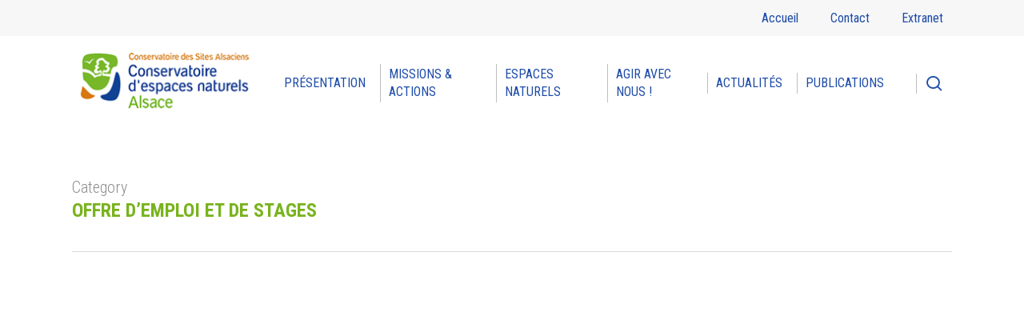

--- FILE ---
content_type: text/html; charset=UTF-8
request_url: https://www.conservatoire-sites-alsaciens.eu/category/offre-demploi-et-de-stages/
body_size: 18218
content:
<!doctype html>
<html lang="fr-FR" class="no-js">
<head>
	<meta charset="UTF-8">
	<meta name="viewport" content="width=device-width, initial-scale=1, maximum-scale=1, user-scalable=0" /><meta name='robots' content='index, follow, max-image-preview:large, max-snippet:-1, max-video-preview:-1' />
<meta name="dlm-version" content="5.1.6">
	<!-- This site is optimized with the Yoast SEO plugin v26.8 - https://yoast.com/product/yoast-seo-wordpress/ -->
	<title>Archives des Offre d&#039;emploi et de stages - Conservatoire d&#039;espaces naturels d&#039;Alsace</title>
	<link rel="canonical" href="https://www.conservatoire-sites-alsaciens.eu/category/offre-demploi-et-de-stages/" />
	<meta property="og:locale" content="fr_FR" />
	<meta property="og:type" content="article" />
	<meta property="og:title" content="Archives des Offre d&#039;emploi et de stages - Conservatoire d&#039;espaces naturels d&#039;Alsace" />
	<meta property="og:url" content="https://www.conservatoire-sites-alsaciens.eu/category/offre-demploi-et-de-stages/" />
	<meta property="og:site_name" content="Conservatoire d&#039;espaces naturels d&#039;Alsace" />
	<meta name="twitter:card" content="summary_large_image" />
	<script type="application/ld+json" class="yoast-schema-graph">{"@context":"https://schema.org","@graph":[{"@type":"CollectionPage","@id":"https://www.conservatoire-sites-alsaciens.eu/category/offre-demploi-et-de-stages/","url":"https://www.conservatoire-sites-alsaciens.eu/category/offre-demploi-et-de-stages/","name":"Archives des Offre d'emploi et de stages - Conservatoire d&#039;espaces naturels d&#039;Alsace","isPartOf":{"@id":"https://www.conservatoire-sites-alsaciens.eu/#website"},"primaryImageOfPage":{"@id":"https://www.conservatoire-sites-alsaciens.eu/category/offre-demploi-et-de-stages/#primaryimage"},"image":{"@id":"https://www.conservatoire-sites-alsaciens.eu/category/offre-demploi-et-de-stages/#primaryimage"},"thumbnailUrl":"https://www.conservatoire-sites-alsaciens.eu/wp-content/uploads/2025/02/paysage-rhinau-ile-RN-travaux-LIFE-5-juin-2006-LD-6584.jpg","breadcrumb":{"@id":"https://www.conservatoire-sites-alsaciens.eu/category/offre-demploi-et-de-stages/#breadcrumb"},"inLanguage":"fr-FR"},{"@type":"ImageObject","inLanguage":"fr-FR","@id":"https://www.conservatoire-sites-alsaciens.eu/category/offre-demploi-et-de-stages/#primaryimage","url":"https://www.conservatoire-sites-alsaciens.eu/wp-content/uploads/2025/02/paysage-rhinau-ile-RN-travaux-LIFE-5-juin-2006-LD-6584.jpg","contentUrl":"https://www.conservatoire-sites-alsaciens.eu/wp-content/uploads/2025/02/paysage-rhinau-ile-RN-travaux-LIFE-5-juin-2006-LD-6584.jpg","width":2181,"height":1636},{"@type":"BreadcrumbList","@id":"https://www.conservatoire-sites-alsaciens.eu/category/offre-demploi-et-de-stages/#breadcrumb","itemListElement":[{"@type":"ListItem","position":1,"name":"Accueil","item":"https://www.conservatoire-sites-alsaciens.eu/"},{"@type":"ListItem","position":2,"name":"Offre d'emploi et de stages"}]},{"@type":"WebSite","@id":"https://www.conservatoire-sites-alsaciens.eu/#website","url":"https://www.conservatoire-sites-alsaciens.eu/","name":"Conservatoire d&#039;espaces naturels d&#039;Alsace","description":"","potentialAction":[{"@type":"SearchAction","target":{"@type":"EntryPoint","urlTemplate":"https://www.conservatoire-sites-alsaciens.eu/?s={search_term_string}"},"query-input":{"@type":"PropertyValueSpecification","valueRequired":true,"valueName":"search_term_string"}}],"inLanguage":"fr-FR"}]}</script>
	<!-- / Yoast SEO plugin. -->


<link rel='dns-prefetch' href='//fonts.googleapis.com' />
<link rel="alternate" type="application/rss+xml" title="Conservatoire d&#039;espaces naturels d&#039;Alsace &raquo; Flux" href="https://www.conservatoire-sites-alsaciens.eu/feed/" />
<link rel="alternate" type="text/calendar" title="Conservatoire d&#039;espaces naturels d&#039;Alsace &raquo; Flux iCal" href="https://www.conservatoire-sites-alsaciens.eu/agenda/?ical=1" />
<link rel="alternate" type="application/rss+xml" title="Conservatoire d&#039;espaces naturels d&#039;Alsace &raquo; Flux de la catégorie Offre d&#039;emploi et de stages" href="https://www.conservatoire-sites-alsaciens.eu/category/offre-demploi-et-de-stages/feed/" />
		<!-- This site uses the Google Analytics by MonsterInsights plugin v9.11.1 - Using Analytics tracking - https://www.monsterinsights.com/ -->
							<script src="//www.googletagmanager.com/gtag/js?id=G-8PQLWLDT70"  data-cfasync="false" data-wpfc-render="false" type="text/javascript" async></script>
			<script data-cfasync="false" data-wpfc-render="false" type="text/javascript">
				var mi_version = '9.11.1';
				var mi_track_user = true;
				var mi_no_track_reason = '';
								var MonsterInsightsDefaultLocations = {"page_location":"https:\/\/www.conservatoire-sites-alsaciens.eu\/category\/offre-demploi-et-de-stages\/"};
								if ( typeof MonsterInsightsPrivacyGuardFilter === 'function' ) {
					var MonsterInsightsLocations = (typeof MonsterInsightsExcludeQuery === 'object') ? MonsterInsightsPrivacyGuardFilter( MonsterInsightsExcludeQuery ) : MonsterInsightsPrivacyGuardFilter( MonsterInsightsDefaultLocations );
				} else {
					var MonsterInsightsLocations = (typeof MonsterInsightsExcludeQuery === 'object') ? MonsterInsightsExcludeQuery : MonsterInsightsDefaultLocations;
				}

								var disableStrs = [
										'ga-disable-G-8PQLWLDT70',
									];

				/* Function to detect opted out users */
				function __gtagTrackerIsOptedOut() {
					for (var index = 0; index < disableStrs.length; index++) {
						if (document.cookie.indexOf(disableStrs[index] + '=true') > -1) {
							return true;
						}
					}

					return false;
				}

				/* Disable tracking if the opt-out cookie exists. */
				if (__gtagTrackerIsOptedOut()) {
					for (var index = 0; index < disableStrs.length; index++) {
						window[disableStrs[index]] = true;
					}
				}

				/* Opt-out function */
				function __gtagTrackerOptout() {
					for (var index = 0; index < disableStrs.length; index++) {
						document.cookie = disableStrs[index] + '=true; expires=Thu, 31 Dec 2099 23:59:59 UTC; path=/';
						window[disableStrs[index]] = true;
					}
				}

				if ('undefined' === typeof gaOptout) {
					function gaOptout() {
						__gtagTrackerOptout();
					}
				}
								window.dataLayer = window.dataLayer || [];

				window.MonsterInsightsDualTracker = {
					helpers: {},
					trackers: {},
				};
				if (mi_track_user) {
					function __gtagDataLayer() {
						dataLayer.push(arguments);
					}

					function __gtagTracker(type, name, parameters) {
						if (!parameters) {
							parameters = {};
						}

						if (parameters.send_to) {
							__gtagDataLayer.apply(null, arguments);
							return;
						}

						if (type === 'event') {
														parameters.send_to = monsterinsights_frontend.v4_id;
							var hookName = name;
							if (typeof parameters['event_category'] !== 'undefined') {
								hookName = parameters['event_category'] + ':' + name;
							}

							if (typeof MonsterInsightsDualTracker.trackers[hookName] !== 'undefined') {
								MonsterInsightsDualTracker.trackers[hookName](parameters);
							} else {
								__gtagDataLayer('event', name, parameters);
							}
							
						} else {
							__gtagDataLayer.apply(null, arguments);
						}
					}

					__gtagTracker('js', new Date());
					__gtagTracker('set', {
						'developer_id.dZGIzZG': true,
											});
					if ( MonsterInsightsLocations.page_location ) {
						__gtagTracker('set', MonsterInsightsLocations);
					}
										__gtagTracker('config', 'G-8PQLWLDT70', {"forceSSL":"true","link_attribution":"true"} );
										window.gtag = __gtagTracker;										(function () {
						/* https://developers.google.com/analytics/devguides/collection/analyticsjs/ */
						/* ga and __gaTracker compatibility shim. */
						var noopfn = function () {
							return null;
						};
						var newtracker = function () {
							return new Tracker();
						};
						var Tracker = function () {
							return null;
						};
						var p = Tracker.prototype;
						p.get = noopfn;
						p.set = noopfn;
						p.send = function () {
							var args = Array.prototype.slice.call(arguments);
							args.unshift('send');
							__gaTracker.apply(null, args);
						};
						var __gaTracker = function () {
							var len = arguments.length;
							if (len === 0) {
								return;
							}
							var f = arguments[len - 1];
							if (typeof f !== 'object' || f === null || typeof f.hitCallback !== 'function') {
								if ('send' === arguments[0]) {
									var hitConverted, hitObject = false, action;
									if ('event' === arguments[1]) {
										if ('undefined' !== typeof arguments[3]) {
											hitObject = {
												'eventAction': arguments[3],
												'eventCategory': arguments[2],
												'eventLabel': arguments[4],
												'value': arguments[5] ? arguments[5] : 1,
											}
										}
									}
									if ('pageview' === arguments[1]) {
										if ('undefined' !== typeof arguments[2]) {
											hitObject = {
												'eventAction': 'page_view',
												'page_path': arguments[2],
											}
										}
									}
									if (typeof arguments[2] === 'object') {
										hitObject = arguments[2];
									}
									if (typeof arguments[5] === 'object') {
										Object.assign(hitObject, arguments[5]);
									}
									if ('undefined' !== typeof arguments[1].hitType) {
										hitObject = arguments[1];
										if ('pageview' === hitObject.hitType) {
											hitObject.eventAction = 'page_view';
										}
									}
									if (hitObject) {
										action = 'timing' === arguments[1].hitType ? 'timing_complete' : hitObject.eventAction;
										hitConverted = mapArgs(hitObject);
										__gtagTracker('event', action, hitConverted);
									}
								}
								return;
							}

							function mapArgs(args) {
								var arg, hit = {};
								var gaMap = {
									'eventCategory': 'event_category',
									'eventAction': 'event_action',
									'eventLabel': 'event_label',
									'eventValue': 'event_value',
									'nonInteraction': 'non_interaction',
									'timingCategory': 'event_category',
									'timingVar': 'name',
									'timingValue': 'value',
									'timingLabel': 'event_label',
									'page': 'page_path',
									'location': 'page_location',
									'title': 'page_title',
									'referrer' : 'page_referrer',
								};
								for (arg in args) {
																		if (!(!args.hasOwnProperty(arg) || !gaMap.hasOwnProperty(arg))) {
										hit[gaMap[arg]] = args[arg];
									} else {
										hit[arg] = args[arg];
									}
								}
								return hit;
							}

							try {
								f.hitCallback();
							} catch (ex) {
							}
						};
						__gaTracker.create = newtracker;
						__gaTracker.getByName = newtracker;
						__gaTracker.getAll = function () {
							return [];
						};
						__gaTracker.remove = noopfn;
						__gaTracker.loaded = true;
						window['__gaTracker'] = __gaTracker;
					})();
									} else {
										console.log("");
					(function () {
						function __gtagTracker() {
							return null;
						}

						window['__gtagTracker'] = __gtagTracker;
						window['gtag'] = __gtagTracker;
					})();
									}
			</script>
							<!-- / Google Analytics by MonsterInsights -->
		<style id='wp-img-auto-sizes-contain-inline-css' type='text/css'>
img:is([sizes=auto i],[sizes^="auto," i]){contain-intrinsic-size:3000px 1500px}
/*# sourceURL=wp-img-auto-sizes-contain-inline-css */
</style>
<link rel='stylesheet' id='dashicons-css' href='https://www.conservatoire-sites-alsaciens.eu/wp-includes/css/dashicons.min.css?ver=6.9' type='text/css' media='all' />
<link rel='stylesheet' id='contact-form-7-css' href='https://www.conservatoire-sites-alsaciens.eu/wp-content/plugins/contact-form-7/includes/css/styles.css?ver=6.1.4' type='text/css' media='all' />
<link rel='stylesheet' id='output-style-css' href='https://www.conservatoire-sites-alsaciens.eu/wp-content/plugins/wp-gpx-maps/css/wp-gpx-maps-output.css?ver=1.0.0' type='text/css' media='all' />
<link rel='stylesheet' id='leaflet-css' href='https://www.conservatoire-sites-alsaciens.eu/wp-content/plugins/wp-gpx-maps/ThirdParties/Leaflet_1.5.1/leaflet.css?ver=1.5.1' type='text/css' media='all' />
<link rel='stylesheet' id='leaflet.markercluster-css' href='https://www.conservatoire-sites-alsaciens.eu/wp-content/plugins/wp-gpx-maps/ThirdParties/Leaflet.markercluster-1.4.1/MarkerCluster.css?ver=1.4.1,' type='text/css' media='all' />
<link rel='stylesheet' id='leaflet.Photo-css' href='https://www.conservatoire-sites-alsaciens.eu/wp-content/plugins/wp-gpx-maps/ThirdParties/Leaflet.Photo/Leaflet.Photo.css?ver=6.9' type='text/css' media='all' />
<link rel='stylesheet' id='leaflet.fullscreen-css' href='https://www.conservatoire-sites-alsaciens.eu/wp-content/plugins/wp-gpx-maps/ThirdParties/leaflet.fullscreen-1.4.5/Control.FullScreen.css?ver=1.5.1' type='text/css' media='all' />
<link rel='stylesheet' id='font-awesome-css' href='https://www.conservatoire-sites-alsaciens.eu/wp-content/themes/salient/css/font-awesome.min.css?ver=4.7.1' type='text/css' media='all' />
<link rel='stylesheet' id='salient-grid-system-css' href='https://www.conservatoire-sites-alsaciens.eu/wp-content/themes/salient/css/build/grid-system.css?ver=17.3.1' type='text/css' media='all' />
<link rel='stylesheet' id='main-styles-css' href='https://www.conservatoire-sites-alsaciens.eu/wp-content/themes/salient/css/build/style.css?ver=17.3.1' type='text/css' media='all' />
<style id='main-styles-inline-css' type='text/css'>
html:not(.page-trans-loaded) { background-color: #ffffff; }
body[data-ajax-transitions="true"] #ajax-loading-screen[data-effect="standard"],body[data-ajax-transitions="true"] #ajax-loading-screen[data-effect="standard"] .loading-icon{transition:opacity 0.4s ease;}body[data-ajax-transitions="true"] #ajax-loading-screen[data-effect="standard"].loaded,body[data-ajax-transitions="true"] #ajax-loading-screen[data-effect="standard"].loaded .loading-icon{opacity:0;}@media only screen and (max-width:999px){#ajax-content-wrap .top-level .nectar-post-grid[data-animation*="fade"] .nectar-post-grid-item,#ajax-content-wrap .top-level .nectar-post-grid[data-animation="zoom-out-reveal"] .nectar-post-grid-item *:not(.content):not(.bg-overlay),#ajax-content-wrap .top-level .nectar-post-grid[data-animation="zoom-out-reveal"] .nectar-post-grid-item *:before{transform:none;opacity:1;clip-path:none;}#ajax-content-wrap .top-level .nectar-post-grid[data-animation="zoom-out-reveal"] .nectar-post-grid-item .nectar-el-parallax-scroll .nectar-post-grid-item-bg-wrap-inner{transform:scale(1.275);}}.wpb_row.vc_row.top-level .nectar-video-bg{opacity:1;height:100%;width:100%;object-fit:cover;object-position:center center;}body.using-mobile-browser .wpb_row.vc_row.top-level .nectar-video-wrap{left:0;}body.using-mobile-browser .wpb_row.vc_row.top-level.full-width-section .nectar-video-wrap:not(.column-video){left:50%;}body.using-mobile-browser #nectar_fullscreen_rows[data-mobile-disable="off"] .wpb_row.vc_row.top-level.full-width-section .nectar-video-wrap:not(.column-video){left:0;}.wpb_row.vc_row.top-level .nectar-video-wrap{opacity:1;width:100%;}body .wpb_row.parallax_section.top-level > .nectar-video-wrap video:not(.translate){opacity:1;}.top-level .portfolio-items[data-loading=lazy-load] .col .inner-wrap.animated .top-level-image{opacity:1;}.wpb_row.vc_row.top-level .column-image-bg-wrap[data-n-parallax-bg="true"] .column-image-bg,.wpb_row.vc_row.top-level + .wpb_row .column-image-bg-wrap[data-n-parallax-bg="true"] .column-image-bg,#portfolio-extra > .wpb_row.vc_row.parallax_section:first-child .row-bg{transform:none!important;height:100%!important;opacity:1;}#portfolio-extra > .wpb_row.vc_row.parallax_section .row-bg{background-attachment:scroll;}.scroll-down-wrap.hidden{transform:none;opacity:1;}#ajax-loading-screen[data-disable-mobile="0"]{display:none!important;}body[data-slide-out-widget-area-style="slide-out-from-right"].material .slide_out_area_close.hide_until_rendered{opacity:0;}
/*# sourceURL=main-styles-inline-css */
</style>
<link rel='stylesheet' id='nectar-header-secondary-nav-css' href='https://www.conservatoire-sites-alsaciens.eu/wp-content/themes/salient/css/build/header/header-secondary-nav.css?ver=17.3.1' type='text/css' media='all' />
<link rel='stylesheet' id='nectar-cf7-css' href='https://www.conservatoire-sites-alsaciens.eu/wp-content/themes/salient/css/build/third-party/cf7.css?ver=17.3.1' type='text/css' media='all' />
<link rel='stylesheet' id='nectar-basic-events-calendar-css' href='https://www.conservatoire-sites-alsaciens.eu/wp-content/themes/salient/css/build/third-party/events-calendar.css?ver=17.3.1' type='text/css' media='all' />
<link rel='stylesheet' id='nectar_default_font_open_sans-css' href='https://fonts.googleapis.com/css?family=Open+Sans%3A300%2C400%2C600%2C700&#038;subset=latin%2Clatin-ext' type='text/css' media='all' />
<link rel='stylesheet' id='nectar-blog-auto-masonry-meta-overlaid-spaced-css' href='https://www.conservatoire-sites-alsaciens.eu/wp-content/themes/salient/css/build/blog/auto-masonry-meta-overlaid-spaced.css?ver=17.3.1' type='text/css' media='all' />
<link rel='stylesheet' id='responsive-css' href='https://www.conservatoire-sites-alsaciens.eu/wp-content/themes/salient/css/build/responsive.css?ver=17.3.1' type='text/css' media='all' />
<link rel='stylesheet' id='skin-material-css' href='https://www.conservatoire-sites-alsaciens.eu/wp-content/themes/salient/css/build/skin-material.css?ver=17.3.1' type='text/css' media='all' />
<link rel='stylesheet' id='salient-wp-menu-dynamic-css' href='https://www.conservatoire-sites-alsaciens.eu/wp-content/uploads/salient/menu-dynamic.css?ver=52570' type='text/css' media='all' />
<link rel='stylesheet' id='UserAccessManagerLoginForm-css' href='https://www.conservatoire-sites-alsaciens.eu/wp-content/plugins/user-access-manager/assets/css/uamLoginForm.css?ver=2.2.25' type='text/css' media='screen' />
<link rel='stylesheet' id='js_composer_front-css' href='https://www.conservatoire-sites-alsaciens.eu/wp-content/themes/salient/css/build/plugins/js_composer.css?ver=17.3.1' type='text/css' media='all' />
<link rel='stylesheet' id='dynamic-css-css' href='https://www.conservatoire-sites-alsaciens.eu/wp-content/themes/salient/css/salient-dynamic-styles.css?ver=81827' type='text/css' media='all' />
<style id='dynamic-css-inline-css' type='text/css'>
body[data-bg-header="true"].category .container-wrap,body[data-bg-header="true"].author .container-wrap,body[data-bg-header="true"].date .container-wrap,body[data-bg-header="true"].blog .container-wrap{padding-top:var(--container-padding)!important}.archive.author .row .col.section-title span,.archive.category .row .col.section-title span,.archive.tag .row .col.section-title span,.archive.date .row .col.section-title span{padding-left:0}body.author #page-header-wrap #page-header-bg,body.category #page-header-wrap #page-header-bg,body.tag #page-header-wrap #page-header-bg,body.date #page-header-wrap #page-header-bg{height:auto;padding-top:8%;padding-bottom:8%;}.archive #page-header-wrap{height:auto;}.archive.category .row .col.section-title p,.archive.tag .row .col.section-title p{margin-top:10px;}body[data-bg-header="true"].archive .container-wrap.meta_overlaid_blog,body[data-bg-header="true"].category .container-wrap.meta_overlaid_blog,body[data-bg-header="true"].author .container-wrap.meta_overlaid_blog,body[data-bg-header="true"].date .container-wrap.meta_overlaid_blog{padding-top:0!important;}#page-header-bg[data-alignment="center"] .span_6 p{margin:0 auto;}body.archive #page-header-bg:not(.fullscreen-header) .span_6{position:relative;-webkit-transform:none;transform:none;top:0;}.blog-archive-header .nectar-author-gravatar img{width:125px;border-radius:100px;}.blog-archive-header .container .span_12 p{font-size:min(max(calc(1.3vw),16px),20px);line-height:1.5;margin-top:.5em;}body .page-header-no-bg.color-bg{padding:5% 0;}@media only screen and (max-width:999px){body .page-header-no-bg.color-bg{padding:7% 0;}}@media only screen and (max-width:690px){body .page-header-no-bg.color-bg{padding:9% 0;}.blog-archive-header .nectar-author-gravatar img{width:75px;}}.blog-archive-header.color-bg .col.section-title{border-bottom:0;padding:0;}.blog-archive-header.color-bg *{color:inherit!important;}.nectar-archive-tax-count{position:relative;padding:.5em;transform:translateX(0.25em) translateY(-0.75em);font-size:clamp(14px,0.3em,20px);display:inline-block;vertical-align:super;}.nectar-archive-tax-count:before{content:"";display:block;padding-bottom:100%;width:100%;position:absolute;top:50%;left:50%;transform:translate(-50%,-50%);border-radius:100px;background-color:currentColor;opacity:0.1;}@media only screen and (min-width:1000px){body #ajax-content-wrap.no-scroll{min-height:calc(100vh - 187px);height:calc(100vh - 187px)!important;}}@media only screen and (min-width:1000px){#page-header-wrap.fullscreen-header,#page-header-wrap.fullscreen-header #page-header-bg,html:not(.nectar-box-roll-loaded) .nectar-box-roll > #page-header-bg.fullscreen-header,.nectar_fullscreen_zoom_recent_projects,#nectar_fullscreen_rows:not(.afterLoaded) > div{height:calc(100vh - 186px);}.wpb_row.vc_row-o-full-height.top-level,.wpb_row.vc_row-o-full-height.top-level > .col.span_12{min-height:calc(100vh - 186px);}html:not(.nectar-box-roll-loaded) .nectar-box-roll > #page-header-bg.fullscreen-header{top:187px;}.nectar-slider-wrap[data-fullscreen="true"]:not(.loaded),.nectar-slider-wrap[data-fullscreen="true"]:not(.loaded) .swiper-container{height:calc(100vh - 185px)!important;}.admin-bar .nectar-slider-wrap[data-fullscreen="true"]:not(.loaded),.admin-bar .nectar-slider-wrap[data-fullscreen="true"]:not(.loaded) .swiper-container{height:calc(100vh - 185px - 32px)!important;}}.admin-bar[class*="page-template-template-no-header"] .wpb_row.vc_row-o-full-height.top-level,.admin-bar[class*="page-template-template-no-header"] .wpb_row.vc_row-o-full-height.top-level > .col.span_12{min-height:calc(100vh - 32px);}body[class*="page-template-template-no-header"] .wpb_row.vc_row-o-full-height.top-level,body[class*="page-template-template-no-header"] .wpb_row.vc_row-o-full-height.top-level > .col.span_12{min-height:100vh;}@media only screen and (max-width:999px){.using-mobile-browser #nectar_fullscreen_rows:not(.afterLoaded):not([data-mobile-disable="on"]) > div{height:calc(100vh - 136px);}.using-mobile-browser .wpb_row.vc_row-o-full-height.top-level,.using-mobile-browser .wpb_row.vc_row-o-full-height.top-level > .col.span_12,[data-permanent-transparent="1"].using-mobile-browser .wpb_row.vc_row-o-full-height.top-level,[data-permanent-transparent="1"].using-mobile-browser .wpb_row.vc_row-o-full-height.top-level > .col.span_12{min-height:calc(100vh - 136px);}html:not(.nectar-box-roll-loaded) .nectar-box-roll > #page-header-bg.fullscreen-header,.nectar_fullscreen_zoom_recent_projects,.nectar-slider-wrap[data-fullscreen="true"]:not(.loaded),.nectar-slider-wrap[data-fullscreen="true"]:not(.loaded) .swiper-container,#nectar_fullscreen_rows:not(.afterLoaded):not([data-mobile-disable="on"]) > div{height:calc(100vh - 83px);}.wpb_row.vc_row-o-full-height.top-level,.wpb_row.vc_row-o-full-height.top-level > .col.span_12{min-height:calc(100vh - 83px);}body[data-transparent-header="false"] #ajax-content-wrap.no-scroll{min-height:calc(100vh - 83px);height:calc(100vh - 83px);}}.screen-reader-text,.nectar-skip-to-content:not(:focus){border:0;clip:rect(1px,1px,1px,1px);clip-path:inset(50%);height:1px;margin:-1px;overflow:hidden;padding:0;position:absolute!important;width:1px;word-wrap:normal!important;}.row .col img:not([srcset]){width:auto;}.row .col img.img-with-animation.nectar-lazy:not([srcset]){width:100%;}
/*# sourceURL=dynamic-css-inline-css */
</style>
<link rel='stylesheet' id='salient-child-style-css' href='https://www.conservatoire-sites-alsaciens.eu/wp-content/themes/csa/style.css?ver=17.3.1' type='text/css' media='all' />
<link rel='stylesheet' id='redux-google-fonts-salient_redux-css' href='https://fonts.googleapis.com/css?family=Roboto+Condensed%3A300%2C700%2C400&#038;ver=6.9' type='text/css' media='all' />
<link rel='stylesheet' id='sib-front-css-css' href='https://www.conservatoire-sites-alsaciens.eu/wp-content/plugins/mailin/css/mailin-front.css?ver=6.9' type='text/css' media='all' />
<script type="text/javascript" src="https://www.conservatoire-sites-alsaciens.eu/wp-content/plugins/google-analytics-for-wordpress/assets/js/frontend-gtag.min.js?ver=9.11.1" id="monsterinsights-frontend-script-js" async="async" data-wp-strategy="async"></script>
<script data-cfasync="false" data-wpfc-render="false" type="text/javascript" id='monsterinsights-frontend-script-js-extra'>/* <![CDATA[ */
var monsterinsights_frontend = {"js_events_tracking":"true","download_extensions":"doc,pdf,ppt,zip,xls,docx,pptx,xlsx","inbound_paths":"[{\"path\":\"\\\/go\\\/\",\"label\":\"affiliate\"},{\"path\":\"\\\/recommend\\\/\",\"label\":\"affiliate\"}]","home_url":"https:\/\/www.conservatoire-sites-alsaciens.eu","hash_tracking":"false","v4_id":"G-8PQLWLDT70"};/* ]]> */
</script>
<script type="text/javascript" src="https://www.conservatoire-sites-alsaciens.eu/wp-includes/js/dist/hooks.min.js?ver=dd5603f07f9220ed27f1" id="wp-hooks-js"></script>
<script type="text/javascript" id="say-what-js-js-extra">
/* <![CDATA[ */
var say_what_data = {"replacements":{"salient|Read More|":"Lire la suite","salient|Search|":"Recherche","salient|Search...|":"Recherche...","salient|Previous Post|":"Publication pr\u00e9c\u00e9dente","salient|Next Post|":"Publication suivante","salient|Hit enter to search or ESC to close|":"Lancez la recherche en cliquant sur ENTREE ou ESC pour refermer","salient|Results For|":"R\u00e9sultats pour ","salient|Next|":"Suivant","salient|Previous|":"Pr\u00e9c\u00e9dent","salient|results found|":"r\u00e9sultats trouv\u00e9s"}};
//# sourceURL=say-what-js-js-extra
/* ]]> */
</script>
<script type="text/javascript" src="https://www.conservatoire-sites-alsaciens.eu/wp-content/plugins/say-what/assets/build/frontend.js?ver=fd31684c45e4d85aeb4e" id="say-what-js-js"></script>
<script type="text/javascript" src="https://www.conservatoire-sites-alsaciens.eu/wp-content/plugins/wp-gpx-maps/ThirdParties/Leaflet_1.5.1/leaflet.js?ver=1.5.1" id="leaflet-js"></script>
<script type="text/javascript" src="https://www.conservatoire-sites-alsaciens.eu/wp-content/plugins/wp-gpx-maps/ThirdParties/Leaflet.markercluster-1.4.1/leaflet.markercluster.js?ver=1.4.1" id="leaflet.markercluster-js"></script>
<script type="text/javascript" src="https://www.conservatoire-sites-alsaciens.eu/wp-content/plugins/wp-gpx-maps/ThirdParties/Leaflet.Photo/Leaflet.Photo.js?ver=6.9" id="leaflet.Photo-js"></script>
<script type="text/javascript" src="https://www.conservatoire-sites-alsaciens.eu/wp-content/plugins/wp-gpx-maps/ThirdParties/leaflet.fullscreen-1.4.5/Control.FullScreen.js?ver=1.4.5" id="leaflet.fullscreen-js"></script>
<script type="text/javascript" src="https://www.conservatoire-sites-alsaciens.eu/wp-includes/js/jquery/jquery.min.js?ver=3.7.1" id="jquery-core-js"></script>
<script type="text/javascript" src="https://www.conservatoire-sites-alsaciens.eu/wp-includes/js/jquery/jquery-migrate.min.js?ver=3.4.1" id="jquery-migrate-js"></script>
<script type="text/javascript" src="https://www.conservatoire-sites-alsaciens.eu/wp-content/plugins/wp-gpx-maps/js/Chart.min.js?ver=2.8.0" id="chartjs-js"></script>
<script type="text/javascript" src="https://www.conservatoire-sites-alsaciens.eu/wp-content/plugins/wp-gpx-maps/js/WP-GPX-Maps.js?ver=1.6.02" id="wp-gpx-maps-js"></script>
<script type="text/javascript" src="https://www.conservatoire-sites-alsaciens.eu/wp-content/themes/csa/js/custom.js?ver=6.9" id="custom-js"></script>
<script type="text/javascript" id="sib-front-js-js-extra">
/* <![CDATA[ */
var sibErrMsg = {"invalidMail":"Veuillez entrer une adresse e-mail valide.","requiredField":"Veuillez compl\u00e9ter les champs obligatoires.","invalidDateFormat":"Veuillez entrer une date valide.","invalidSMSFormat":"Veuillez entrer une num\u00e9ro de t\u00e9l\u00e9phone valide."};
var ajax_sib_front_object = {"ajax_url":"https://www.conservatoire-sites-alsaciens.eu/wp-admin/admin-ajax.php","ajax_nonce":"2f467b328e","flag_url":"https://www.conservatoire-sites-alsaciens.eu/wp-content/plugins/mailin/img/flags/"};
//# sourceURL=sib-front-js-js-extra
/* ]]> */
</script>
<script type="text/javascript" src="https://www.conservatoire-sites-alsaciens.eu/wp-content/plugins/mailin/js/mailin-front.js?ver=1766564310" id="sib-front-js-js"></script>
<script></script><link rel="https://api.w.org/" href="https://www.conservatoire-sites-alsaciens.eu/wp-json/" /><link rel="alternate" title="JSON" type="application/json" href="https://www.conservatoire-sites-alsaciens.eu/wp-json/wp/v2/categories/15" /><link rel="EditURI" type="application/rsd+xml" title="RSD" href="https://www.conservatoire-sites-alsaciens.eu/xmlrpc.php?rsd" />
<meta name="generator" content="WordPress 6.9" />
<meta name="tec-api-version" content="v1"><meta name="tec-api-origin" content="https://www.conservatoire-sites-alsaciens.eu"><link rel="alternate" href="https://www.conservatoire-sites-alsaciens.eu/wp-json/tribe/events/v1/" /><script type="text/javascript"> var root = document.getElementsByTagName( "html" )[0]; root.setAttribute( "class", "js" ); </script> <!-- Global site tag (gtag.js) - Google Analytics -->
<script async src="https://www.googletagmanager.com/gtag/js?id=UA-150301944-1"></script>
<script>
  window.dataLayer = window.dataLayer || [];
  function gtag(){dataLayer.push(arguments);}
  gtag('js', new Date());

  gtag('config', 'UA-150301944-1');
</script> 
		<script
			type="text/javascript">var ajaxurl = 'https://www.conservatoire-sites-alsaciens.eu/wp-admin/admin-ajax.php';</script>

		<meta name="generator" content="Powered by WPBakery Page Builder - drag and drop page builder for WordPress."/>
<link rel="icon" href="https://www.conservatoire-sites-alsaciens.eu/wp-content/uploads/2022/09/cropped-favicon-32x32.png" sizes="32x32" />
<link rel="icon" href="https://www.conservatoire-sites-alsaciens.eu/wp-content/uploads/2022/09/cropped-favicon-192x192.png" sizes="192x192" />
<link rel="apple-touch-icon" href="https://www.conservatoire-sites-alsaciens.eu/wp-content/uploads/2022/09/cropped-favicon-180x180.png" />
<meta name="msapplication-TileImage" content="https://www.conservatoire-sites-alsaciens.eu/wp-content/uploads/2022/09/cropped-favicon-270x270.png" />
<noscript><style> .wpb_animate_when_almost_visible { opacity: 1; }</style></noscript><style id='global-styles-inline-css' type='text/css'>
:root{--wp--preset--aspect-ratio--square: 1;--wp--preset--aspect-ratio--4-3: 4/3;--wp--preset--aspect-ratio--3-4: 3/4;--wp--preset--aspect-ratio--3-2: 3/2;--wp--preset--aspect-ratio--2-3: 2/3;--wp--preset--aspect-ratio--16-9: 16/9;--wp--preset--aspect-ratio--9-16: 9/16;--wp--preset--color--black: #000000;--wp--preset--color--cyan-bluish-gray: #abb8c3;--wp--preset--color--white: #ffffff;--wp--preset--color--pale-pink: #f78da7;--wp--preset--color--vivid-red: #cf2e2e;--wp--preset--color--luminous-vivid-orange: #ff6900;--wp--preset--color--luminous-vivid-amber: #fcb900;--wp--preset--color--light-green-cyan: #7bdcb5;--wp--preset--color--vivid-green-cyan: #00d084;--wp--preset--color--pale-cyan-blue: #8ed1fc;--wp--preset--color--vivid-cyan-blue: #0693e3;--wp--preset--color--vivid-purple: #9b51e0;--wp--preset--gradient--vivid-cyan-blue-to-vivid-purple: linear-gradient(135deg,rgb(6,147,227) 0%,rgb(155,81,224) 100%);--wp--preset--gradient--light-green-cyan-to-vivid-green-cyan: linear-gradient(135deg,rgb(122,220,180) 0%,rgb(0,208,130) 100%);--wp--preset--gradient--luminous-vivid-amber-to-luminous-vivid-orange: linear-gradient(135deg,rgb(252,185,0) 0%,rgb(255,105,0) 100%);--wp--preset--gradient--luminous-vivid-orange-to-vivid-red: linear-gradient(135deg,rgb(255,105,0) 0%,rgb(207,46,46) 100%);--wp--preset--gradient--very-light-gray-to-cyan-bluish-gray: linear-gradient(135deg,rgb(238,238,238) 0%,rgb(169,184,195) 100%);--wp--preset--gradient--cool-to-warm-spectrum: linear-gradient(135deg,rgb(74,234,220) 0%,rgb(151,120,209) 20%,rgb(207,42,186) 40%,rgb(238,44,130) 60%,rgb(251,105,98) 80%,rgb(254,248,76) 100%);--wp--preset--gradient--blush-light-purple: linear-gradient(135deg,rgb(255,206,236) 0%,rgb(152,150,240) 100%);--wp--preset--gradient--blush-bordeaux: linear-gradient(135deg,rgb(254,205,165) 0%,rgb(254,45,45) 50%,rgb(107,0,62) 100%);--wp--preset--gradient--luminous-dusk: linear-gradient(135deg,rgb(255,203,112) 0%,rgb(199,81,192) 50%,rgb(65,88,208) 100%);--wp--preset--gradient--pale-ocean: linear-gradient(135deg,rgb(255,245,203) 0%,rgb(182,227,212) 50%,rgb(51,167,181) 100%);--wp--preset--gradient--electric-grass: linear-gradient(135deg,rgb(202,248,128) 0%,rgb(113,206,126) 100%);--wp--preset--gradient--midnight: linear-gradient(135deg,rgb(2,3,129) 0%,rgb(40,116,252) 100%);--wp--preset--font-size--small: 13px;--wp--preset--font-size--medium: 20px;--wp--preset--font-size--large: 36px;--wp--preset--font-size--x-large: 42px;--wp--preset--spacing--20: 0.44rem;--wp--preset--spacing--30: 0.67rem;--wp--preset--spacing--40: 1rem;--wp--preset--spacing--50: 1.5rem;--wp--preset--spacing--60: 2.25rem;--wp--preset--spacing--70: 3.38rem;--wp--preset--spacing--80: 5.06rem;--wp--preset--shadow--natural: 6px 6px 9px rgba(0, 0, 0, 0.2);--wp--preset--shadow--deep: 12px 12px 50px rgba(0, 0, 0, 0.4);--wp--preset--shadow--sharp: 6px 6px 0px rgba(0, 0, 0, 0.2);--wp--preset--shadow--outlined: 6px 6px 0px -3px rgb(255, 255, 255), 6px 6px rgb(0, 0, 0);--wp--preset--shadow--crisp: 6px 6px 0px rgb(0, 0, 0);}:where(body) { margin: 0; }.wp-site-blocks > .alignleft { float: left; margin-right: 2em; }.wp-site-blocks > .alignright { float: right; margin-left: 2em; }.wp-site-blocks > .aligncenter { justify-content: center; margin-left: auto; margin-right: auto; }:where(.is-layout-flex){gap: 0.5em;}:where(.is-layout-grid){gap: 0.5em;}.is-layout-flow > .alignleft{float: left;margin-inline-start: 0;margin-inline-end: 2em;}.is-layout-flow > .alignright{float: right;margin-inline-start: 2em;margin-inline-end: 0;}.is-layout-flow > .aligncenter{margin-left: auto !important;margin-right: auto !important;}.is-layout-constrained > .alignleft{float: left;margin-inline-start: 0;margin-inline-end: 2em;}.is-layout-constrained > .alignright{float: right;margin-inline-start: 2em;margin-inline-end: 0;}.is-layout-constrained > .aligncenter{margin-left: auto !important;margin-right: auto !important;}.is-layout-constrained > :where(:not(.alignleft):not(.alignright):not(.alignfull)){margin-left: auto !important;margin-right: auto !important;}body .is-layout-flex{display: flex;}.is-layout-flex{flex-wrap: wrap;align-items: center;}.is-layout-flex > :is(*, div){margin: 0;}body .is-layout-grid{display: grid;}.is-layout-grid > :is(*, div){margin: 0;}body{padding-top: 0px;padding-right: 0px;padding-bottom: 0px;padding-left: 0px;}a:where(:not(.wp-element-button)){text-decoration: underline;}:root :where(.wp-element-button, .wp-block-button__link){background-color: #32373c;border-width: 0;color: #fff;font-family: inherit;font-size: inherit;font-style: inherit;font-weight: inherit;letter-spacing: inherit;line-height: inherit;padding-top: calc(0.667em + 2px);padding-right: calc(1.333em + 2px);padding-bottom: calc(0.667em + 2px);padding-left: calc(1.333em + 2px);text-decoration: none;text-transform: inherit;}.has-black-color{color: var(--wp--preset--color--black) !important;}.has-cyan-bluish-gray-color{color: var(--wp--preset--color--cyan-bluish-gray) !important;}.has-white-color{color: var(--wp--preset--color--white) !important;}.has-pale-pink-color{color: var(--wp--preset--color--pale-pink) !important;}.has-vivid-red-color{color: var(--wp--preset--color--vivid-red) !important;}.has-luminous-vivid-orange-color{color: var(--wp--preset--color--luminous-vivid-orange) !important;}.has-luminous-vivid-amber-color{color: var(--wp--preset--color--luminous-vivid-amber) !important;}.has-light-green-cyan-color{color: var(--wp--preset--color--light-green-cyan) !important;}.has-vivid-green-cyan-color{color: var(--wp--preset--color--vivid-green-cyan) !important;}.has-pale-cyan-blue-color{color: var(--wp--preset--color--pale-cyan-blue) !important;}.has-vivid-cyan-blue-color{color: var(--wp--preset--color--vivid-cyan-blue) !important;}.has-vivid-purple-color{color: var(--wp--preset--color--vivid-purple) !important;}.has-black-background-color{background-color: var(--wp--preset--color--black) !important;}.has-cyan-bluish-gray-background-color{background-color: var(--wp--preset--color--cyan-bluish-gray) !important;}.has-white-background-color{background-color: var(--wp--preset--color--white) !important;}.has-pale-pink-background-color{background-color: var(--wp--preset--color--pale-pink) !important;}.has-vivid-red-background-color{background-color: var(--wp--preset--color--vivid-red) !important;}.has-luminous-vivid-orange-background-color{background-color: var(--wp--preset--color--luminous-vivid-orange) !important;}.has-luminous-vivid-amber-background-color{background-color: var(--wp--preset--color--luminous-vivid-amber) !important;}.has-light-green-cyan-background-color{background-color: var(--wp--preset--color--light-green-cyan) !important;}.has-vivid-green-cyan-background-color{background-color: var(--wp--preset--color--vivid-green-cyan) !important;}.has-pale-cyan-blue-background-color{background-color: var(--wp--preset--color--pale-cyan-blue) !important;}.has-vivid-cyan-blue-background-color{background-color: var(--wp--preset--color--vivid-cyan-blue) !important;}.has-vivid-purple-background-color{background-color: var(--wp--preset--color--vivid-purple) !important;}.has-black-border-color{border-color: var(--wp--preset--color--black) !important;}.has-cyan-bluish-gray-border-color{border-color: var(--wp--preset--color--cyan-bluish-gray) !important;}.has-white-border-color{border-color: var(--wp--preset--color--white) !important;}.has-pale-pink-border-color{border-color: var(--wp--preset--color--pale-pink) !important;}.has-vivid-red-border-color{border-color: var(--wp--preset--color--vivid-red) !important;}.has-luminous-vivid-orange-border-color{border-color: var(--wp--preset--color--luminous-vivid-orange) !important;}.has-luminous-vivid-amber-border-color{border-color: var(--wp--preset--color--luminous-vivid-amber) !important;}.has-light-green-cyan-border-color{border-color: var(--wp--preset--color--light-green-cyan) !important;}.has-vivid-green-cyan-border-color{border-color: var(--wp--preset--color--vivid-green-cyan) !important;}.has-pale-cyan-blue-border-color{border-color: var(--wp--preset--color--pale-cyan-blue) !important;}.has-vivid-cyan-blue-border-color{border-color: var(--wp--preset--color--vivid-cyan-blue) !important;}.has-vivid-purple-border-color{border-color: var(--wp--preset--color--vivid-purple) !important;}.has-vivid-cyan-blue-to-vivid-purple-gradient-background{background: var(--wp--preset--gradient--vivid-cyan-blue-to-vivid-purple) !important;}.has-light-green-cyan-to-vivid-green-cyan-gradient-background{background: var(--wp--preset--gradient--light-green-cyan-to-vivid-green-cyan) !important;}.has-luminous-vivid-amber-to-luminous-vivid-orange-gradient-background{background: var(--wp--preset--gradient--luminous-vivid-amber-to-luminous-vivid-orange) !important;}.has-luminous-vivid-orange-to-vivid-red-gradient-background{background: var(--wp--preset--gradient--luminous-vivid-orange-to-vivid-red) !important;}.has-very-light-gray-to-cyan-bluish-gray-gradient-background{background: var(--wp--preset--gradient--very-light-gray-to-cyan-bluish-gray) !important;}.has-cool-to-warm-spectrum-gradient-background{background: var(--wp--preset--gradient--cool-to-warm-spectrum) !important;}.has-blush-light-purple-gradient-background{background: var(--wp--preset--gradient--blush-light-purple) !important;}.has-blush-bordeaux-gradient-background{background: var(--wp--preset--gradient--blush-bordeaux) !important;}.has-luminous-dusk-gradient-background{background: var(--wp--preset--gradient--luminous-dusk) !important;}.has-pale-ocean-gradient-background{background: var(--wp--preset--gradient--pale-ocean) !important;}.has-electric-grass-gradient-background{background: var(--wp--preset--gradient--electric-grass) !important;}.has-midnight-gradient-background{background: var(--wp--preset--gradient--midnight) !important;}.has-small-font-size{font-size: var(--wp--preset--font-size--small) !important;}.has-medium-font-size{font-size: var(--wp--preset--font-size--medium) !important;}.has-large-font-size{font-size: var(--wp--preset--font-size--large) !important;}.has-x-large-font-size{font-size: var(--wp--preset--font-size--x-large) !important;}
/*# sourceURL=global-styles-inline-css */
</style>
<link data-pagespeed-no-defer data-nowprocket data-wpacu-skip data-no-optimize data-noptimize rel='stylesheet' id='main-styles-non-critical-css' href='https://www.conservatoire-sites-alsaciens.eu/wp-content/themes/salient/css/build/style-non-critical.css?ver=17.3.1' type='text/css' media='all' />
<link data-pagespeed-no-defer data-nowprocket data-wpacu-skip data-no-optimize data-noptimize rel='stylesheet' id='fancyBox-css' href='https://www.conservatoire-sites-alsaciens.eu/wp-content/themes/salient/css/build/plugins/jquery.fancybox.css?ver=3.3.1' type='text/css' media='all' />
<link data-pagespeed-no-defer data-nowprocket data-wpacu-skip data-no-optimize data-noptimize rel='stylesheet' id='nectar-ocm-core-css' href='https://www.conservatoire-sites-alsaciens.eu/wp-content/themes/salient/css/build/off-canvas/core.css?ver=17.3.1' type='text/css' media='all' />
<link data-pagespeed-no-defer data-nowprocket data-wpacu-skip data-no-optimize data-noptimize rel='stylesheet' id='nectar-ocm-slide-out-right-material-css' href='https://www.conservatoire-sites-alsaciens.eu/wp-content/themes/salient/css/build/off-canvas/slide-out-right-material.css?ver=17.3.1' type='text/css' media='all' />
<link data-pagespeed-no-defer data-nowprocket data-wpacu-skip data-no-optimize data-noptimize rel='stylesheet' id='nectar-ocm-slide-out-right-hover-css' href='https://www.conservatoire-sites-alsaciens.eu/wp-content/themes/salient/css/build/off-canvas/slide-out-right-hover.css?ver=17.3.1' type='text/css' media='all' />
</head><body class="archive category category-offre-demploi-et-de-stages category-15 wp-theme-salient wp-child-theme-csa tribe-no-js [base64] material wpb-js-composer js-comp-ver-7.8.2 vc_responsive" data-footer-reveal="false" data-footer-reveal-shadow="none" data-header-format="default" data-body-border="off" data-boxed-style="" data-header-breakpoint="1200" data-dropdown-style="minimal" data-cae="easeOutCubic" data-cad="750" data-megamenu-width="contained" data-aie="none" data-ls="fancybox" data-apte="standard" data-hhun="0" data-fancy-form-rcs="default" data-form-style="default" data-form-submit="regular" data-is="minimal" data-button-style="slightly_rounded_shadow" data-user-account-button="false" data-flex-cols="true" data-col-gap="default" data-header-inherit-rc="false" data-header-search="true" data-animated-anchors="true" data-ajax-transitions="true" data-full-width-header="false" data-slide-out-widget-area="true" data-slide-out-widget-area-style="slide-out-from-right" data-user-set-ocm="off" data-loading-animation="none" data-bg-header="false" data-responsive="1" data-ext-responsive="true" data-ext-padding="90" data-header-resize="1" data-header-color="custom" data-transparent-header="false" data-cart="false" data-remove-m-parallax="" data-remove-m-video-bgs="" data-m-animate="0" data-force-header-trans-color="light" data-smooth-scrolling="0" data-permanent-transparent="false" >
	
	<script type="text/javascript">
	 (function(window, document) {

		document.documentElement.classList.remove("no-js");

		if(navigator.userAgent.match(/(Android|iPod|iPhone|iPad|BlackBerry|IEMobile|Opera Mini)/)) {
			document.body.className += " using-mobile-browser mobile ";
		}
		if(navigator.userAgent.match(/Mac/) && navigator.maxTouchPoints && navigator.maxTouchPoints > 2) {
			document.body.className += " using-ios-device ";
		}

		if( !("ontouchstart" in window) ) {

			var body = document.querySelector("body");
			var winW = window.innerWidth;
			var bodyW = body.clientWidth;

			if (winW > bodyW + 4) {
				body.setAttribute("style", "--scroll-bar-w: " + (winW - bodyW - 4) + "px");
			} else {
				body.setAttribute("style", "--scroll-bar-w: 0px");
			}
		}

	 })(window, document);
   </script><a href="#ajax-content-wrap" class="nectar-skip-to-content">Skip to main content</a><div class="ocm-effect-wrap"><div class="ocm-effect-wrap-inner"><div id="ajax-loading-screen" data-disable-mobile="1" data-disable-fade-on-click="0" data-effect="standard" data-method="standard"><div class="loading-icon none"><div class="material-icon">
						<svg class="nectar-material-spinner" width="60px" height="60px" viewBox="0 0 60 60">
							<circle stroke-linecap="round" cx="30" cy="30" r="26" fill="none" stroke-width="6"></circle>
				  		</svg>	 
					</div></div></div>	
	<div id="header-space"  data-header-mobile-fixed='1'></div> 
	
		<div id="header-outer" data-has-menu="true" data-has-buttons="yes" data-header-button_style="default" data-using-pr-menu="false" data-mobile-fixed="1" data-ptnm="false" data-lhe="default" data-user-set-bg="#ffffff" data-format="default" data-permanent-transparent="false" data-megamenu-rt="0" data-remove-fixed="0" data-header-resize="1" data-cart="false" data-transparency-option="0" data-box-shadow="small" data-shrink-num="6" data-using-secondary="1" data-using-logo="1" data-logo-height="89" data-m-logo-height="60" data-padding="28" data-full-width="false" data-condense="false" >
		
	<div id="header-secondary-outer" class="default" data-mobile="default" data-remove-fixed="0" data-lhe="default" data-secondary-text="false" data-full-width="false" data-mobile-fixed="1" data-permanent-transparent="false" >
		<div class="container">
			<nav aria-label="Secondary Navigation">
									<ul class="sf-menu">
						<li id="menu-item-95" class="menu-item menu-item-type-post_type menu-item-object-page menu-item-home nectar-regular-menu-item menu-item-95"><a href="https://www.conservatoire-sites-alsaciens.eu/"><span class="menu-title-text">Accueil</span></a></li>
<li id="menu-item-27" class="menu-item menu-item-type-post_type menu-item-object-page nectar-regular-menu-item menu-item-27"><a href="https://www.conservatoire-sites-alsaciens.eu/contact/"><span class="menu-title-text">Contact</span></a></li>
<li id="menu-item-276" class="menu-item menu-item-type-post_type menu-item-object-page nectar-regular-menu-item menu-item-276"><a href="https://www.conservatoire-sites-alsaciens.eu/extranet/"><span class="menu-title-text">Extranet</span></a></li>
					</ul>
					
			</nav>
		</div>
	</div>


<div id="search-outer" class="nectar">
	<div id="search">
		<div class="container">
			 <div id="search-box">
				 <div class="inner-wrap">
					 <div class="col span_12">
						  <form role="search" action="https://www.conservatoire-sites-alsaciens.eu/" method="GET">
														 <input type="text" name="s"  value="" aria-label="Recherche" placeholder="Recherche" />
							 
						<span>Lancez la recherche en cliquant sur ENTREE ou ESC pour refermer</span>
						<button aria-label="Recherche" class="search-box__button" type="submit">Recherche</button>						</form>
					</div><!--/span_12-->
				</div><!--/inner-wrap-->
			 </div><!--/search-box-->
			 <div id="close"><a href="#" role="button"><span class="screen-reader-text">Close Search</span>
				<span class="close-wrap"> <span class="close-line close-line1" role="presentation"></span> <span class="close-line close-line2" role="presentation"></span> </span>				 </a></div>
		 </div><!--/container-->
	</div><!--/search-->
</div><!--/search-outer-->

<header id="top" role="banner" aria-label="Main Menu">
	<div class="container">
		<div class="row">
			<div class="col span_3">
								<a id="logo" href="https://www.conservatoire-sites-alsaciens.eu" data-supplied-ml-starting-dark="false" data-supplied-ml-starting="false" data-supplied-ml="false" >
					<img class="stnd skip-lazy dark-version" width="236" height="90" alt="Conservatoire d&#039;espaces naturels d&#039;Alsace" src="https://www.conservatoire-sites-alsaciens.eu/wp-content/uploads/2020/10/CSA-logo.png"  />				</a>
							</div><!--/span_3-->

			<div class="col span_9 col_last">
									<div class="nectar-mobile-only mobile-header"><div class="inner"></div></div>
									<a class="mobile-search" href="#searchbox"><span class="nectar-icon icon-salient-search" aria-hidden="true"></span><span class="screen-reader-text">search</span></a>
														<div class="slide-out-widget-area-toggle mobile-icon slide-out-from-right" data-custom-color="false" data-icon-animation="simple-transform">
						<div> <a href="#slide-out-widget-area" role="button" aria-label="Navigation Menu" aria-expanded="false" class="closed">
							<span class="screen-reader-text">Menu</span><span aria-hidden="true"> <i class="lines-button x2"> <i class="lines"></i> </i> </span>						</a></div>
					</div>
				
									<nav aria-label="Main Menu">
													<ul class="sf-menu">
								<li id="menu-item-26" class="menu-item menu-item-type-post_type menu-item-object-page menu-item-has-children nectar-regular-menu-item menu-item-26"><a href="https://www.conservatoire-sites-alsaciens.eu/le-csa/" aria-haspopup="true" aria-expanded="false"><span class="menu-title-text">Présentation</span></a>
<ul class="sub-menu">
	<li id="menu-item-73" class="menu-item menu-item-type-post_type menu-item-object-page nectar-regular-menu-item menu-item-73"><a href="https://www.conservatoire-sites-alsaciens.eu/le-csa/presentation/"><span class="menu-title-text">Qui sommes nous ?</span></a></li>
	<li id="menu-item-1194" class="menu-item menu-item-type-post_type menu-item-object-page nectar-regular-menu-item menu-item-1194"><a href="https://www.conservatoire-sites-alsaciens.eu/le-csa/lequipe-professionnelle/"><span class="menu-title-text">L’Equipe professionnelle</span></a></li>
	<li id="menu-item-92" class="menu-item menu-item-type-post_type menu-item-object-page nectar-regular-menu-item menu-item-92"><a href="https://www.conservatoire-sites-alsaciens.eu/le-csa/le-conseil-dadministration/"><span class="menu-title-text">Le Conseil d’Administration</span></a></li>
	<li id="menu-item-106" class="menu-item menu-item-type-post_type menu-item-object-page nectar-regular-menu-item menu-item-106"><a href="https://www.conservatoire-sites-alsaciens.eu/le-csa/le-conseil-scientifique/"><span class="menu-title-text">Le Conseil Scientifique</span></a></li>
	<li id="menu-item-5579" class="menu-item menu-item-type-post_type menu-item-object-page nectar-regular-menu-item menu-item-5579"><a href="https://www.conservatoire-sites-alsaciens.eu/le-csa/les-conservateurs-benevoles/"><span class="menu-title-text">Les Conservateurs Bénévoles</span></a></li>
	<li id="menu-item-5580" class="menu-item menu-item-type-post_type menu-item-object-page nectar-regular-menu-item menu-item-5580"><a href="https://www.conservatoire-sites-alsaciens.eu/le-csa/assemblees-generales/"><span class="menu-title-text">Assemblées générales</span></a></li>
	<li id="menu-item-72" class="menu-item menu-item-type-post_type menu-item-object-page nectar-regular-menu-item menu-item-72"><a href="https://www.conservatoire-sites-alsaciens.eu/le-csa/reseaux-partenaires/"><span class="menu-title-text">Réseaux et Partenaires</span></a></li>
	<li id="menu-item-238" class="menu-item menu-item-type-post_type menu-item-object-page nectar-regular-menu-item menu-item-238"><a href="https://www.conservatoire-sites-alsaciens.eu/contact/"><span class="menu-title-text">Contact</span></a></li>
</ul>
</li>
<li id="menu-item-25" class="menu-item menu-item-type-post_type menu-item-object-page menu-item-has-children nectar-regular-menu-item menu-item-25"><a href="https://www.conservatoire-sites-alsaciens.eu/missions-actions/" aria-haspopup="true" aria-expanded="false"><span class="menu-title-text">Missions &#038; Actions</span></a>
<ul class="sub-menu">
	<li id="menu-item-237" class="menu-item menu-item-type-post_type menu-item-object-page nectar-regular-menu-item menu-item-237"><a href="https://www.conservatoire-sites-alsaciens.eu/missions-actions/les-missions-du-conservatoire/"><span class="menu-title-text">Les missions du Conservatoire</span></a></li>
	<li id="menu-item-226" class="menu-item menu-item-type-post_type menu-item-object-page nectar-regular-menu-item menu-item-226"><a href="https://www.conservatoire-sites-alsaciens.eu/missions-actions/les-programmes/"><span class="menu-title-text">Les programmes</span></a></li>
	<li id="menu-item-5577" class="menu-item menu-item-type-post_type menu-item-object-page nectar-regular-menu-item menu-item-5577"><a href="https://www.conservatoire-sites-alsaciens.eu/missions-actions/le-service-dinformation-naturaliste/"><span class="menu-title-text">Le Service d’Information Naturaliste</span></a></li>
	<li id="menu-item-5574" class="menu-item menu-item-type-post_type menu-item-object-page nectar-regular-menu-item menu-item-5574"><a href="https://www.conservatoire-sites-alsaciens.eu/missions-actions/les-mesures-compensatoires-environnementales/"><span class="menu-title-text">Les Mesures ERCA</span></a></li>
	<li id="menu-item-8895" class="menu-item menu-item-type-post_type menu-item-object-page nectar-regular-menu-item menu-item-8895"><a href="https://www.conservatoire-sites-alsaciens.eu/missions-actions/les-obligations-reelles-environnementales/"><span class="menu-title-text">Les Obligations Réelles Environnementales</span></a></li>
</ul>
</li>
<li id="menu-item-24" class="menu-item menu-item-type-post_type menu-item-object-page menu-item-has-children nectar-regular-menu-item menu-item-24"><a href="https://www.conservatoire-sites-alsaciens.eu/espaces-naturels/" aria-haspopup="true" aria-expanded="false"><span class="menu-title-text">Espaces naturels</span></a>
<ul class="sub-menu">
	<li id="menu-item-213" class="menu-item menu-item-type-post_type menu-item-object-page nectar-regular-menu-item menu-item-213"><a href="https://www.conservatoire-sites-alsaciens.eu/espaces-naturels/le-reseau-des-sites-naturels-en-alsace/"><span class="menu-title-text">Les sites naturels gérés par le CEN Alsace</span></a></li>
	<li id="menu-item-790" class="menu-item menu-item-type-post_type menu-item-object-page nectar-regular-menu-item menu-item-790"><a href="https://www.conservatoire-sites-alsaciens.eu/espaces-naturels/les-reserves-naturelles/"><span class="menu-title-text">Les Réserves Naturelles</span></a></li>
</ul>
</li>
<li id="menu-item-23" class="menu-item menu-item-type-post_type menu-item-object-page menu-item-has-children nectar-regular-menu-item menu-item-23"><a href="https://www.conservatoire-sites-alsaciens.eu/agir-avec-nous/" aria-haspopup="true" aria-expanded="false"><span class="menu-title-text">Agir avec nous !</span></a>
<ul class="sub-menu">
	<li id="menu-item-801" class="menu-item menu-item-type-post_type menu-item-object-page nectar-regular-menu-item menu-item-801"><a href="https://www.conservatoire-sites-alsaciens.eu/agir-avec-nous/adherez-au-conservatoire/"><span class="menu-title-text">Devenez membre du Conservatoire</span></a></li>
	<li id="menu-item-800" class="menu-item menu-item-type-post_type menu-item-object-page nectar-regular-menu-item menu-item-800"><a href="https://www.conservatoire-sites-alsaciens.eu/devenez-benevole/"><span class="menu-title-text">Devenez bénévole</span></a></li>
	<li id="menu-item-2942" class="menu-item menu-item-type-post_type menu-item-object-page nectar-regular-menu-item menu-item-2942"><a href="https://www.conservatoire-sites-alsaciens.eu/agir-avec-nous/faire-un-leg/"><span class="menu-title-text">Soutenez les actions du conservatoire</span></a></li>
	<li id="menu-item-5576" class="menu-item menu-item-type-post_type menu-item-object-page nectar-regular-menu-item menu-item-5576"><a href="https://www.conservatoire-sites-alsaciens.eu/agir-avec-nous/impot-sur-la-fortune-immobiliere/"><span class="menu-title-text">Impots sur la fortune immobilière</span></a></li>
</ul>
</li>
<li id="menu-item-195" class="menu-item menu-item-type-custom menu-item-object-custom menu-item-has-children nectar-regular-menu-item menu-item-195"><a href="#" aria-haspopup="true" aria-expanded="false"><span class="menu-title-text">Actualités</span></a>
<ul class="sub-menu">
	<li id="menu-item-123" class="menu-item menu-item-type-post_type menu-item-object-page nectar-regular-menu-item menu-item-123"><a href="https://www.conservatoire-sites-alsaciens.eu/actualites/actualite-des-sites/"><span class="menu-title-text">Généralités</span></a></li>
	<li id="menu-item-2255" class="menu-item menu-item-type-post_type menu-item-object-page nectar-regular-menu-item menu-item-2255"><a href="https://www.conservatoire-sites-alsaciens.eu/publications/le-programme-des-chantiers-nature/"><span class="menu-title-text">Programme des chantiers nature et visites guidées</span></a></li>
	<li id="menu-item-5575" class="menu-item menu-item-type-post_type menu-item-object-page nectar-regular-menu-item menu-item-5575"><a href="https://www.conservatoire-sites-alsaciens.eu/actualites/offres-demploi-stages/"><span class="menu-title-text">Offres d’emploi &#038; stages</span></a></li>
	<li id="menu-item-124" class="menu-item menu-item-type-post_type menu-item-object-page nectar-regular-menu-item menu-item-124"><a href="https://www.conservatoire-sites-alsaciens.eu/actualites/appel-a-projets/"><span class="menu-title-text">Appel à projets</span></a></li>
</ul>
</li>
<li id="menu-item-21" class="menu-item menu-item-type-post_type menu-item-object-page menu-item-has-children nectar-regular-menu-item menu-item-21"><a href="https://www.conservatoire-sites-alsaciens.eu/publications/" aria-haspopup="true" aria-expanded="false"><span class="menu-title-text">Publications</span></a>
<ul class="sub-menu">
	<li id="menu-item-16670" class="menu-item menu-item-type-post_type menu-item-object-page nectar-regular-menu-item menu-item-16670"><a href="https://www.conservatoire-sites-alsaciens.eu/publications/publications-et-revues-de-presse/"><span class="menu-title-text">Publications et revues de presse</span></a></li>
	<li id="menu-item-6299" class="menu-item menu-item-type-post_type menu-item-object-page nectar-regular-menu-item menu-item-6299"><a href="https://www.conservatoire-sites-alsaciens.eu/publications/guides-naturalistes/"><span class="menu-title-text">Guides naturalistes</span></a></li>
	<li id="menu-item-17213" class="menu-item menu-item-type-taxonomy menu-item-object-category nectar-regular-menu-item menu-item-17213"><a href="https://www.conservatoire-sites-alsaciens.eu/category/publications/lettre-dinformation/"><span class="menu-title-text">Lettre d&rsquo;information &#8211; Truly</span></a></li>
	<li id="menu-item-9262" class="menu-item menu-item-type-post_type menu-item-object-page nectar-regular-menu-item menu-item-9262"><a href="https://www.conservatoire-sites-alsaciens.eu/publications/magazine-des-3-cen/"><span class="menu-title-text">Magazine des 3 CEN</span></a></li>
	<li id="menu-item-259" class="menu-item menu-item-type-post_type menu-item-object-page nectar-regular-menu-item menu-item-259"><a href="https://www.conservatoire-sites-alsaciens.eu/publications/retours-dexperience/"><span class="menu-title-text">Retours d’expérience</span></a></li>
</ul>
</li>
							</ul>
													<ul class="buttons sf-menu" data-user-set-ocm="off">

								<li id="search-btn"><div><a href="#searchbox"><span class="icon-salient-search" aria-hidden="true"></span><span class="screen-reader-text">search</span></a></div> </li>
							</ul>
						
					</nav>

					
				</div><!--/span_9-->

				
			</div><!--/row-->
					</div><!--/container-->
	</header>		
	</div>
		<div id="ajax-content-wrap">
				<div class="row page-header-no-bg blog-archive-header"  data-alignment="left">
			<div class="container">
				<div class="col span_12 section-title">
																<span class="subheader">Category</span>
										<h1>Offre d&#8217;emploi et de stages</h1>
														</div>
			</div>
		</div>

	
<div class="container-wrap">

	<div class="container main-content">

		<div class="row"><div class="post-area col  span_12 col_last masonry auto_meta_overlaid_spaced " role="main" data-ams="8px" data-remove-post-date="0" data-remove-post-author="0" data-remove-post-comment-number="0" data-remove-post-nectar-love="0"> <div class="posts-container" data-load-animation="fade_in_from_bottom">
<article id="post-17786" class=" masonry-blog-item post-17786 post type-post status-publish format-standard has-post-thumbnail category-actualites category-offre-demploi-et-de-stages">  
    
  <div class="inner-wrap animated">
    
    <div class="post-content">

      <div class="content-inner">
        
        <a class="entire-meta-link" href="https://www.conservatoire-sites-alsaciens.eu/2025/12/01/offre-stage-hydro/"><span class="screen-reader-text">OFFRE DE STAGE- DIAGNOSTIC HYDROMORPHOLOGIQUE RNN Offendorf (67)</span></a>
        
        <span class="post-featured-img"><img width="800" height="800" src="https://www.conservatoire-sites-alsaciens.eu/wp-content/uploads/2025/02/paysage-rhinau-ile-RN-travaux-LIFE-5-juin-2006-LD-6584-800x800.jpg" class="attachment-medium_featured size-medium_featured skip-lazy wp-post-image" alt="" title="" sizes="(min-width: 690px) 50vw, 100vw" decoding="async" fetchpriority="high" srcset="https://www.conservatoire-sites-alsaciens.eu/wp-content/uploads/2025/02/paysage-rhinau-ile-RN-travaux-LIFE-5-juin-2006-LD-6584-800x800.jpg 800w, https://www.conservatoire-sites-alsaciens.eu/wp-content/uploads/2025/02/paysage-rhinau-ile-RN-travaux-LIFE-5-juin-2006-LD-6584-150x150.jpg 150w, https://www.conservatoire-sites-alsaciens.eu/wp-content/uploads/2025/02/paysage-rhinau-ile-RN-travaux-LIFE-5-juin-2006-LD-6584-140x140.jpg 140w, https://www.conservatoire-sites-alsaciens.eu/wp-content/uploads/2025/02/paysage-rhinau-ile-RN-travaux-LIFE-5-juin-2006-LD-6584-100x100.jpg 100w, https://www.conservatoire-sites-alsaciens.eu/wp-content/uploads/2025/02/paysage-rhinau-ile-RN-travaux-LIFE-5-juin-2006-LD-6584-500x500.jpg 500w, https://www.conservatoire-sites-alsaciens.eu/wp-content/uploads/2025/02/paysage-rhinau-ile-RN-travaux-LIFE-5-juin-2006-LD-6584-350x350.jpg 350w, https://www.conservatoire-sites-alsaciens.eu/wp-content/uploads/2025/02/paysage-rhinau-ile-RN-travaux-LIFE-5-juin-2006-LD-6584-1000x1000.jpg 1000w" /></span>        
        <div class="article-content-wrap">
          
          <span class="meta-category"><a class="actualites" href="https://www.conservatoire-sites-alsaciens.eu/category/actualites/">Actualités</a><a class="offre-demploi-et-de-stages" href="https://www.conservatoire-sites-alsaciens.eu/category/offre-demploi-et-de-stages/">Offre d&#039;emploi et de stages</a></span>          
          <div class="post-header">
            <h3 class="title"><a href="https://www.conservatoire-sites-alsaciens.eu/2025/12/01/offre-stage-hydro/"> OFFRE DE STAGE- DIAGNOSTIC HYDROMORPHOLOGIQUE RNN Offendorf (67)</a></h3>
                      </div>
          
        </div><!--article-content-wrap-->
        
      </div><!--/content-inner-->
        
    </div><!--/post-content-->
      
  </div><!--/inner-wrap-->
    
</article>
<article id="post-19752" class=" masonry-blog-item post-19752 post type-post status-publish format-standard has-post-thumbnail category-actualites category-offre-demploi-et-de-stages">  
    
  <div class="inner-wrap animated">
    
    <div class="post-content">

      <div class="content-inner">
        
        <a class="entire-meta-link" href="https://www.conservatoire-sites-alsaciens.eu/2025/11/19/offre-demploi-bufo-charge-e-detudes-en-herpetologie/"><span class="screen-reader-text">Offre d&#8217;emploi BUFO &#8211; Chargé.e d&rsquo;études en Herpétologie</span></a>
        
        <span class="post-featured-img"><img width="800" height="800" src="https://www.conservatoire-sites-alsaciens.eu/wp-content/uploads/2021/10/Offre-emploi-800x800.jpg" class="attachment-medium_featured size-medium_featured skip-lazy wp-post-image" alt="" title="" sizes="(min-width: 690px) 50vw, 100vw" decoding="async" srcset="https://www.conservatoire-sites-alsaciens.eu/wp-content/uploads/2021/10/Offre-emploi-800x800.jpg 800w, https://www.conservatoire-sites-alsaciens.eu/wp-content/uploads/2021/10/Offre-emploi-150x150.jpg 150w, https://www.conservatoire-sites-alsaciens.eu/wp-content/uploads/2021/10/Offre-emploi-100x100.jpg 100w, https://www.conservatoire-sites-alsaciens.eu/wp-content/uploads/2021/10/Offre-emploi-140x140.jpg 140w, https://www.conservatoire-sites-alsaciens.eu/wp-content/uploads/2021/10/Offre-emploi-500x500.jpg 500w, https://www.conservatoire-sites-alsaciens.eu/wp-content/uploads/2021/10/Offre-emploi-350x350.jpg 350w, https://www.conservatoire-sites-alsaciens.eu/wp-content/uploads/2021/10/Offre-emploi-1000x1000.jpg 1000w" /></span>        
        <div class="article-content-wrap">
          
          <span class="meta-category"><a class="actualites" href="https://www.conservatoire-sites-alsaciens.eu/category/actualites/">Actualités</a><a class="offre-demploi-et-de-stages" href="https://www.conservatoire-sites-alsaciens.eu/category/offre-demploi-et-de-stages/">Offre d&#039;emploi et de stages</a></span>          
          <div class="post-header">
            <h3 class="title"><a href="https://www.conservatoire-sites-alsaciens.eu/2025/11/19/offre-demploi-bufo-charge-e-detudes-en-herpetologie/"> Offre d&#8217;emploi BUFO &#8211; Chargé.e d&rsquo;études en Herpétologie</a></h3>
                      </div>
          
        </div><!--article-content-wrap-->
        
      </div><!--/content-inner-->
        
    </div><!--/post-content-->
      
  </div><!--/inner-wrap-->
    
</article></div>
		</div>

		
		</div>
	</div>
</div>

<div id="footer-outer" data-midnight="light" data-cols="4" data-custom-color="true" data-disable-copyright="false" data-matching-section-color="true" data-copyright-line="false" data-using-bg-img="false" data-bg-img-overlay="0.8" data-full-width="false" data-using-widget-area="true" data-link-hover="default"role="contentinfo">
	
		
	<div id="footer-widgets" data-has-widgets="true" data-cols="4">
		
		<div class="container">
			
						
			<div class="row">
				
								
				<div class="col span_3">
					<div id="text-2" class="widget widget_text"><h4>LIENS</h4>			<div class="textwidget"><p><a href="https://www.conservatoire-sites-alsaciens.eu/mentions-legales/">Mentions légales</a><br />
<a href="/mentions-legales/#confidentialite">Politique de confidentialité</a><br />
<a href="/politique-relative-aux-cookies/">Politique relative aux cookies</a><br />
<a href="https://www.conservatoire-sites-alsaciens.eu/extranet/">Accès membres</a><br />
<a href="https://www.helloasso.com/associations/conservatoire-des-sites-alsaciens/adhesions/adherez-au-conservatoire-des-sites-alsaciens-et-protegez-la-nature">Soutenez le CSA !</a></p>
</div>
		</div>					</div>
					
											
						<div class="col span_3">
							<div id="text-3" class="widget widget_text"><h4>CSA &#8211; Siège</h4>			<div class="textwidget"><p>Siège et Direction<br />
Conservatoire des Sites Alsaciens<br />
3 rue de Soultz<br />
68700 CERNAY<br />
Tél.: 03.89.83.34.20</p>
</div>
		</div>								
							</div>
							
												
						
													<div class="col span_3">
								<div id="text-4" class="widget widget_text"><h4>CSA &#8211; Antenne</h4>			<div class="textwidget"><p>Antenne du Bas-Rhin<br />
1, rue des Ecoles<br />
67850 OFFENDORF<br />
Tél.: 03.89.83.34.10<br />
Fax : 03.88.59.77.01</p>
</div>
		</div>									
								</div>
														
															<div class="col span_3">
									<div id="text-6" class="widget widget_text"><h4>Suivez-nous !</h4>			<div class="textwidget"></div>
		</div><div id="nav_menu-2" class="widget widget_nav_menu"><div class="menu-reseaux-sociaux-container"><ul id="menu-reseaux-sociaux" class="menu"><li id="menu-item-18466" class="facebook menu-item menu-item-type-custom menu-item-object-custom menu-item-18466"><a target="_blank" href="https://www.facebook.com/ConservatoireSitesAlsaciens" title="Aller sur la page Fb du CSA">Facebook</a></li>
<li id="menu-item-18467" class="instagram menu-item menu-item-type-custom menu-item-object-custom menu-item-18467"><a target="_blank" href="https://www.instagram.com/cen_alsace/" title="Consulter le compte Instagram du CSA">Instagram</a></li>
<li id="menu-item-18468" class="youtube menu-item menu-item-type-custom menu-item-object-custom menu-item-18468"><a target="_blank" href="https://www.youtube.com/@cenalsace1108" title="Visiter la chaîne Youtube du CSA">Youtube</a></li>
<li id="menu-item-18469" class="linkedin menu-item menu-item-type-custom menu-item-object-custom menu-item-18469"><a target="_blank" href="https://www.linkedin.com/company/conservatoire-des-sites-alsaciens/" title="Aller sur le compte linkedin du CSA">Linkedin</a></li>
</ul></div></div>										
									</div>
																
							</div>
													</div><!--/container-->
					</div><!--/footer-widgets-->
					
					
  <div class="row" id="copyright" data-layout="default">
	
	<div class="container">
	   
				<div class="col span_5">
		   
			<p>&copy; 2026 Conservatoire d&#039;espaces naturels d&#039;Alsace. </p>
		</div><!--/span_5-->
			   
	  <div class="col span_7 col_last">
      <ul class="social">
              </ul>
	  </div><!--/span_7-->
    
	  	
	</div><!--/container-->
  </div><!--/row-->
		
</div><!--/footer-outer-->


	<div id="slide-out-widget-area-bg" class="slide-out-from-right dark">
				</div>

		<div id="slide-out-widget-area" role="dialog" aria-modal="true" aria-label="Off Canvas Menu" class="slide-out-from-right" data-dropdown-func="default" data-back-txt="Back">

			<div class="inner-wrap">
			<div class="inner" data-prepend-menu-mobile="false">

				<a class="slide_out_area_close" href="#"><span class="screen-reader-text">Close Menu</span>
					<span class="close-wrap"> <span class="close-line close-line1" role="presentation"></span> <span class="close-line close-line2" role="presentation"></span> </span>				</a>


									<div class="off-canvas-menu-container mobile-only" role="navigation">

						
						<ul class="menu">
							<li class="menu-item menu-item-type-post_type menu-item-object-page menu-item-has-children menu-item-26"><a href="https://www.conservatoire-sites-alsaciens.eu/le-csa/" aria-haspopup="true" aria-expanded="false">Présentation</a>
<ul class="sub-menu">
	<li class="menu-item menu-item-type-post_type menu-item-object-page menu-item-73"><a href="https://www.conservatoire-sites-alsaciens.eu/le-csa/presentation/">Qui sommes nous ?</a></li>
	<li class="menu-item menu-item-type-post_type menu-item-object-page menu-item-1194"><a href="https://www.conservatoire-sites-alsaciens.eu/le-csa/lequipe-professionnelle/">L’Equipe professionnelle</a></li>
	<li class="menu-item menu-item-type-post_type menu-item-object-page menu-item-92"><a href="https://www.conservatoire-sites-alsaciens.eu/le-csa/le-conseil-dadministration/">Le Conseil d’Administration</a></li>
	<li class="menu-item menu-item-type-post_type menu-item-object-page menu-item-106"><a href="https://www.conservatoire-sites-alsaciens.eu/le-csa/le-conseil-scientifique/">Le Conseil Scientifique</a></li>
	<li class="menu-item menu-item-type-post_type menu-item-object-page menu-item-5579"><a href="https://www.conservatoire-sites-alsaciens.eu/le-csa/les-conservateurs-benevoles/">Les Conservateurs Bénévoles</a></li>
	<li class="menu-item menu-item-type-post_type menu-item-object-page menu-item-5580"><a href="https://www.conservatoire-sites-alsaciens.eu/le-csa/assemblees-generales/">Assemblées générales</a></li>
	<li class="menu-item menu-item-type-post_type menu-item-object-page menu-item-72"><a href="https://www.conservatoire-sites-alsaciens.eu/le-csa/reseaux-partenaires/">Réseaux et Partenaires</a></li>
	<li class="menu-item menu-item-type-post_type menu-item-object-page menu-item-238"><a href="https://www.conservatoire-sites-alsaciens.eu/contact/">Contact</a></li>
</ul>
</li>
<li class="menu-item menu-item-type-post_type menu-item-object-page menu-item-has-children menu-item-25"><a href="https://www.conservatoire-sites-alsaciens.eu/missions-actions/" aria-haspopup="true" aria-expanded="false">Missions &#038; Actions</a>
<ul class="sub-menu">
	<li class="menu-item menu-item-type-post_type menu-item-object-page menu-item-237"><a href="https://www.conservatoire-sites-alsaciens.eu/missions-actions/les-missions-du-conservatoire/">Les missions du Conservatoire</a></li>
	<li class="menu-item menu-item-type-post_type menu-item-object-page menu-item-226"><a href="https://www.conservatoire-sites-alsaciens.eu/missions-actions/les-programmes/">Les programmes</a></li>
	<li class="menu-item menu-item-type-post_type menu-item-object-page menu-item-5577"><a href="https://www.conservatoire-sites-alsaciens.eu/missions-actions/le-service-dinformation-naturaliste/">Le Service d’Information Naturaliste</a></li>
	<li class="menu-item menu-item-type-post_type menu-item-object-page menu-item-5574"><a href="https://www.conservatoire-sites-alsaciens.eu/missions-actions/les-mesures-compensatoires-environnementales/">Les Mesures ERCA</a></li>
	<li class="menu-item menu-item-type-post_type menu-item-object-page menu-item-8895"><a href="https://www.conservatoire-sites-alsaciens.eu/missions-actions/les-obligations-reelles-environnementales/">Les Obligations Réelles Environnementales</a></li>
</ul>
</li>
<li class="menu-item menu-item-type-post_type menu-item-object-page menu-item-has-children menu-item-24"><a href="https://www.conservatoire-sites-alsaciens.eu/espaces-naturels/" aria-haspopup="true" aria-expanded="false">Espaces naturels</a>
<ul class="sub-menu">
	<li class="menu-item menu-item-type-post_type menu-item-object-page menu-item-213"><a href="https://www.conservatoire-sites-alsaciens.eu/espaces-naturels/le-reseau-des-sites-naturels-en-alsace/">Les sites naturels gérés par le CEN Alsace</a></li>
	<li class="menu-item menu-item-type-post_type menu-item-object-page menu-item-790"><a href="https://www.conservatoire-sites-alsaciens.eu/espaces-naturels/les-reserves-naturelles/">Les Réserves Naturelles</a></li>
</ul>
</li>
<li class="menu-item menu-item-type-post_type menu-item-object-page menu-item-has-children menu-item-23"><a href="https://www.conservatoire-sites-alsaciens.eu/agir-avec-nous/" aria-haspopup="true" aria-expanded="false">Agir avec nous !</a>
<ul class="sub-menu">
	<li class="menu-item menu-item-type-post_type menu-item-object-page menu-item-801"><a href="https://www.conservatoire-sites-alsaciens.eu/agir-avec-nous/adherez-au-conservatoire/">Devenez membre du Conservatoire</a></li>
	<li class="menu-item menu-item-type-post_type menu-item-object-page menu-item-800"><a href="https://www.conservatoire-sites-alsaciens.eu/devenez-benevole/">Devenez bénévole</a></li>
	<li class="menu-item menu-item-type-post_type menu-item-object-page menu-item-2942"><a href="https://www.conservatoire-sites-alsaciens.eu/agir-avec-nous/faire-un-leg/">Soutenez les actions du conservatoire</a></li>
	<li class="menu-item menu-item-type-post_type menu-item-object-page menu-item-5576"><a href="https://www.conservatoire-sites-alsaciens.eu/agir-avec-nous/impot-sur-la-fortune-immobiliere/">Impots sur la fortune immobilière</a></li>
</ul>
</li>
<li class="menu-item menu-item-type-custom menu-item-object-custom menu-item-has-children menu-item-195"><a href="#" aria-haspopup="true" aria-expanded="false">Actualités</a>
<ul class="sub-menu">
	<li class="menu-item menu-item-type-post_type menu-item-object-page menu-item-123"><a href="https://www.conservatoire-sites-alsaciens.eu/actualites/actualite-des-sites/">Généralités</a></li>
	<li class="menu-item menu-item-type-post_type menu-item-object-page menu-item-2255"><a href="https://www.conservatoire-sites-alsaciens.eu/publications/le-programme-des-chantiers-nature/">Programme des chantiers nature et visites guidées</a></li>
	<li class="menu-item menu-item-type-post_type menu-item-object-page menu-item-5575"><a href="https://www.conservatoire-sites-alsaciens.eu/actualites/offres-demploi-stages/">Offres d’emploi &#038; stages</a></li>
	<li class="menu-item menu-item-type-post_type menu-item-object-page menu-item-124"><a href="https://www.conservatoire-sites-alsaciens.eu/actualites/appel-a-projets/">Appel à projets</a></li>
</ul>
</li>
<li class="menu-item menu-item-type-post_type menu-item-object-page menu-item-has-children menu-item-21"><a href="https://www.conservatoire-sites-alsaciens.eu/publications/" aria-haspopup="true" aria-expanded="false">Publications</a>
<ul class="sub-menu">
	<li class="menu-item menu-item-type-post_type menu-item-object-page menu-item-16670"><a href="https://www.conservatoire-sites-alsaciens.eu/publications/publications-et-revues-de-presse/">Publications et revues de presse</a></li>
	<li class="menu-item menu-item-type-post_type menu-item-object-page menu-item-6299"><a href="https://www.conservatoire-sites-alsaciens.eu/publications/guides-naturalistes/">Guides naturalistes</a></li>
	<li class="menu-item menu-item-type-taxonomy menu-item-object-category menu-item-17213"><a href="https://www.conservatoire-sites-alsaciens.eu/category/publications/lettre-dinformation/">Lettre d&rsquo;information &#8211; Truly</a></li>
	<li class="menu-item menu-item-type-post_type menu-item-object-page menu-item-9262"><a href="https://www.conservatoire-sites-alsaciens.eu/publications/magazine-des-3-cen/">Magazine des 3 CEN</a></li>
	<li class="menu-item menu-item-type-post_type menu-item-object-page menu-item-259"><a href="https://www.conservatoire-sites-alsaciens.eu/publications/retours-dexperience/">Retours d’expérience</a></li>
</ul>
</li>

						</ul>

						<ul class="menu secondary-header-items">
							<li class="menu-item menu-item-type-post_type menu-item-object-page menu-item-home nectar-regular-menu-item menu-item-95"><a href="https://www.conservatoire-sites-alsaciens.eu/"><span class="menu-title-text">Accueil</span></a></li>
<li class="menu-item menu-item-type-post_type menu-item-object-page nectar-regular-menu-item menu-item-27"><a href="https://www.conservatoire-sites-alsaciens.eu/contact/"><span class="menu-title-text">Contact</span></a></li>
<li class="menu-item menu-item-type-post_type menu-item-object-page nectar-regular-menu-item menu-item-276"><a href="https://www.conservatoire-sites-alsaciens.eu/extranet/"><span class="menu-title-text">Extranet</span></a></li>
						</ul>
					</div>
					
				</div>

				<div class="bottom-meta-wrap"></div><!--/bottom-meta-wrap--></div> <!--/inner-wrap-->
				</div>
		
</div> <!--/ajax-content-wrap-->

	<a id="to-top" aria-label="Back to top" role="button" href="#" class="mobile-disabled"><i role="presentation" class="fa fa-angle-up"></i></a>
	</div></div><!--/ocm-effect-wrap--><script type="speculationrules">
{"prefetch":[{"source":"document","where":{"and":[{"href_matches":"/*"},{"not":{"href_matches":["/wp-*.php","/wp-admin/*","/wp-content/uploads/*","/wp-content/*","/wp-content/plugins/*","/wp-content/themes/csa/*","/wp-content/themes/salient/*","/*\\?(.+)"]}},{"not":{"selector_matches":"a[rel~=\"nofollow\"]"}},{"not":{"selector_matches":".no-prefetch, .no-prefetch a"}}]},"eagerness":"conservative"}]}
</script>
		<script>
		( function ( body ) {
			'use strict';
			body.className = body.className.replace( /\btribe-no-js\b/, 'tribe-js' );
		} )( document.body );
		</script>
		<script> /* <![CDATA[ */var tribe_l10n_datatables = {"aria":{"sort_ascending":": activate to sort column ascending","sort_descending":": activate to sort column descending"},"length_menu":"Show _MENU_ entries","empty_table":"No data available in table","info":"Showing _START_ to _END_ of _TOTAL_ entries","info_empty":"Showing 0 to 0 of 0 entries","info_filtered":"(filtered from _MAX_ total entries)","zero_records":"No matching records found","search":"Search:","all_selected_text":"All items on this page were selected. ","select_all_link":"Select all pages","clear_selection":"Clear Selection.","pagination":{"all":"All","next":"Next","previous":"Previous"},"select":{"rows":{"0":"","_":": Selected %d rows","1":": Selected 1 row"}},"datepicker":{"dayNames":["dimanche","lundi","mardi","mercredi","jeudi","vendredi","samedi"],"dayNamesShort":["dim","lun","mar","mer","jeu","ven","sam"],"dayNamesMin":["D","L","M","M","J","V","S"],"monthNames":["janvier","f\u00e9vrier","mars","avril","mai","juin","juillet","ao\u00fbt","septembre","octobre","novembre","d\u00e9cembre"],"monthNamesShort":["janvier","f\u00e9vrier","mars","avril","mai","juin","juillet","ao\u00fbt","septembre","octobre","novembre","d\u00e9cembre"],"monthNamesMin":["Jan","F\u00e9v","Mar","Avr","Mai","Juin","Juil","Ao\u00fbt","Sep","Oct","Nov","D\u00e9c"],"nextText":"Next","prevText":"Prev","currentText":"Today","closeText":"Done","today":"Today","clear":"Clear"}};/* ]]> */ </script><script type="text/javascript" src="https://www.conservatoire-sites-alsaciens.eu/wp-content/plugins/the-events-calendar/common/build/js/user-agent.js?ver=da75d0bdea6dde3898df" id="tec-user-agent-js"></script>
<script type="text/javascript" src="https://www.conservatoire-sites-alsaciens.eu/wp-includes/js/dist/i18n.min.js?ver=c26c3dc7bed366793375" id="wp-i18n-js"></script>
<script type="text/javascript" id="wp-i18n-js-after">
/* <![CDATA[ */
wp.i18n.setLocaleData( { 'text direction\u0004ltr': [ 'ltr' ] } );
//# sourceURL=wp-i18n-js-after
/* ]]> */
</script>
<script type="text/javascript" src="https://www.conservatoire-sites-alsaciens.eu/wp-content/plugins/contact-form-7/includes/swv/js/index.js?ver=6.1.4" id="swv-js"></script>
<script type="text/javascript" id="contact-form-7-js-translations">
/* <![CDATA[ */
( function( domain, translations ) {
	var localeData = translations.locale_data[ domain ] || translations.locale_data.messages;
	localeData[""].domain = domain;
	wp.i18n.setLocaleData( localeData, domain );
} )( "contact-form-7", {"translation-revision-date":"2025-02-06 12:02:14+0000","generator":"GlotPress\/4.0.1","domain":"messages","locale_data":{"messages":{"":{"domain":"messages","plural-forms":"nplurals=2; plural=n > 1;","lang":"fr"},"This contact form is placed in the wrong place.":["Ce formulaire de contact est plac\u00e9 dans un mauvais endroit."],"Error:":["Erreur\u00a0:"]}},"comment":{"reference":"includes\/js\/index.js"}} );
//# sourceURL=contact-form-7-js-translations
/* ]]> */
</script>
<script type="text/javascript" id="contact-form-7-js-before">
/* <![CDATA[ */
var wpcf7 = {
    "api": {
        "root": "https:\/\/www.conservatoire-sites-alsaciens.eu\/wp-json\/",
        "namespace": "contact-form-7\/v1"
    }
};
//# sourceURL=contact-form-7-js-before
/* ]]> */
</script>
<script type="text/javascript" src="https://www.conservatoire-sites-alsaciens.eu/wp-content/plugins/contact-form-7/includes/js/index.js?ver=6.1.4" id="contact-form-7-js"></script>
<script type="text/javascript" id="dlm-xhr-js-extra">
/* <![CDATA[ */
var dlmXHRtranslations = {"error":"Une erreur s\u2019est produite lors de la tentative de t\u00e9l\u00e9chargement du fichier. Veuillez r\u00e9essayer.","not_found":"Le t\u00e9l\u00e9chargement n\u2019existe pas.","no_file_path":"Aucun chemin de fichier d\u00e9fini.","no_file_paths":"Aucun chemin de fichier sp\u00e9cifi\u00e9.","filetype":"Le t\u00e9l\u00e9chargement n\u2019est pas autoris\u00e9 pour ce type de fichier.","file_access_denied":"Acc\u00e8s refus\u00e9 \u00e0 ce fichier.","access_denied":"Acc\u00e8s refus\u00e9. Vous n\u2019avez pas les droits pour t\u00e9l\u00e9charger ce fichier.","security_error":"Something is wrong with the file path.","file_not_found":"Fichier introuvable."};
//# sourceURL=dlm-xhr-js-extra
/* ]]> */
</script>
<script type="text/javascript" id="dlm-xhr-js-before">
/* <![CDATA[ */
const dlmXHR = {"xhr_links":{"class":["download-link","download-button"]},"prevent_duplicates":true,"ajaxUrl":"https:\/\/www.conservatoire-sites-alsaciens.eu\/wp-admin\/admin-ajax.php"}; dlmXHRinstance = {}; const dlmXHRGlobalLinks = "https://www.conservatoire-sites-alsaciens.eu/telechargement/"; const dlmNonXHRGlobalLinks = []; dlmXHRgif = "https://www.conservatoire-sites-alsaciens.eu/wp-includes/images/spinner.gif"; const dlmXHRProgress = "1"
//# sourceURL=dlm-xhr-js-before
/* ]]> */
</script>
<script type="text/javascript" src="https://www.conservatoire-sites-alsaciens.eu/wp-content/plugins/download-monitor/assets/js/dlm-xhr.min.js?ver=5.1.6" id="dlm-xhr-js"></script>
<script data-pagespeed-no-defer data-nowprocket data-wpacu-skip data-no-optimize type="salientlazyscript" data-salient-lazy-type="text/javascript" src="https://www.conservatoire-sites-alsaciens.eu/wp-content/themes/salient/js/build/third-party/jquery.easing.min.js?ver=1.3" id="jquery-easing-js"></script>
<script data-pagespeed-no-defer data-nowprocket data-wpacu-skip data-no-optimize type="salientlazyscript" data-salient-lazy-type="text/javascript" src="https://www.conservatoire-sites-alsaciens.eu/wp-content/themes/salient/js/build/third-party/jquery.mousewheel.min.js?ver=3.1.13" id="jquery-mousewheel-js"></script>
<script type="text/javascript" src="https://www.conservatoire-sites-alsaciens.eu/wp-content/themes/salient/js/build/priority.js?ver=17.3.1" id="nectar_priority-js"></script>
<script type="text/javascript" src="https://www.conservatoire-sites-alsaciens.eu/wp-content/themes/salient/js/build/third-party/transit.min.js?ver=0.9.9" id="nectar-transit-js"></script>
<script data-pagespeed-no-defer data-nowprocket data-wpacu-skip data-no-optimize type="salientlazyscript" data-salient-lazy-type="text/javascript" src="https://www.conservatoire-sites-alsaciens.eu/wp-content/themes/salient/js/build/third-party/waypoints.js?ver=4.0.2" id="nectar-waypoints-js"></script>
<script type="text/javascript" src="https://www.conservatoire-sites-alsaciens.eu/wp-content/themes/salient/js/build/third-party/imagesLoaded.min.js?ver=4.1.4" id="imagesLoaded-js"></script>
<script data-pagespeed-no-defer data-nowprocket data-wpacu-skip data-no-optimize type="salientlazyscript" data-salient-lazy-type="text/javascript" src="https://www.conservatoire-sites-alsaciens.eu/wp-content/themes/salient/js/build/third-party/hoverintent.min.js?ver=1.9" id="hoverintent-js"></script>
<script type="text/javascript" src="https://www.conservatoire-sites-alsaciens.eu/wp-content/themes/salient/js/build/third-party/jquery.fancybox.js?ver=3.3.9" id="fancyBox-js"></script>
<script type="text/javascript" src="https://www.conservatoire-sites-alsaciens.eu/wp-content/themes/salient/js/build/third-party/anime.min.js?ver=4.5.1" id="anime-js"></script>
<script data-pagespeed-no-defer data-nowprocket data-wpacu-skip data-no-optimize type="salientlazyscript" data-salient-lazy-type="text/javascript" src="https://www.conservatoire-sites-alsaciens.eu/wp-content/themes/salient/js/build/third-party/superfish.js?ver=1.5.8" id="superfish-js"></script>
<script type="text/javascript" id="nectar-frontend-js-extra">
/* <![CDATA[ */
var nectarLove = {"ajaxurl":"https://www.conservatoire-sites-alsaciens.eu/wp-admin/admin-ajax.php","postID":"17786","rooturl":"https://www.conservatoire-sites-alsaciens.eu","disqusComments":"false","loveNonce":"ad4004199b","mapApiKey":""};
var nectarOptions = {"delay_js":"1","smooth_scroll":"false","smooth_scroll_strength":"50","quick_search":"false","react_compat":"disabled","header_entrance":"false","body_border_func":"default","disable_box_roll_mobile":"false","body_border_mobile":"0","dropdown_hover_intent":"default","simplify_ocm_mobile":"0","mobile_header_format":"default","ocm_btn_position":"default","left_header_dropdown_func":"default","ajax_add_to_cart":"0","ocm_remove_ext_menu_items":"remove_images","woo_product_filter_toggle":"0","woo_sidebar_toggles":"true","woo_sticky_sidebar":"0","woo_minimal_product_hover":"default","woo_minimal_product_effect":"default","woo_related_upsell_carousel":"false","woo_product_variable_select":"default","woo_using_cart_addons":"false","view_transitions_effect":""};
var nectar_front_i18n = {"menu":"Menu","next":"Suivant","previous":"Pr\u00e9c\u00e9dent","close":"Close"};
//# sourceURL=nectar-frontend-js-extra
/* ]]> */
</script>
<script data-pagespeed-no-defer data-nowprocket data-wpacu-skip data-no-optimize type="salientlazyscript" data-salient-lazy-type="text/javascript" src="https://www.conservatoire-sites-alsaciens.eu/wp-content/themes/salient/js/build/init.js?ver=17.3.1" id="nectar-frontend-js"></script>
<script data-pagespeed-no-defer data-nowprocket data-wpacu-skip data-no-optimize type="salientlazyscript" data-salient-lazy-type="text/javascript" src="https://www.conservatoire-sites-alsaciens.eu/wp-content/plugins/salient-core/js/third-party/touchswipe.min.js?ver=1.0" id="touchswipe-js"></script>
<script type="text/javascript" src="https://www.google.com/recaptcha/api.js?render=6Lc_vLoZAAAAAHOsxt8WFqtmMICXG-FzNAyKmPzt&amp;ver=3.0" id="google-recaptcha-js"></script>
<script type="text/javascript" src="https://www.conservatoire-sites-alsaciens.eu/wp-includes/js/dist/vendor/wp-polyfill.min.js?ver=3.15.0" id="wp-polyfill-js"></script>
<script type="text/javascript" id="wpcf7-recaptcha-js-before">
/* <![CDATA[ */
var wpcf7_recaptcha = {
    "sitekey": "6Lc_vLoZAAAAAHOsxt8WFqtmMICXG-FzNAyKmPzt",
    "actions": {
        "homepage": "homepage",
        "contactform": "contactform"
    }
};
//# sourceURL=wpcf7-recaptcha-js-before
/* ]]> */
</script>
<script type="text/javascript" src="https://www.conservatoire-sites-alsaciens.eu/wp-content/plugins/contact-form-7/modules/recaptcha/index.js?ver=6.1.4" id="wpcf7-recaptcha-js"></script>
<script data-pagespeed-no-defer data-nowprocket data-wpacu-skip data-no-optimize type="text/javascript" src="https://www.conservatoire-sites-alsaciens.eu/wp-content/themes/salient/js/build/nectar-delay-javascript.js?ver=17.3.1" id="salient-delay-js-js"></script>
<script></script></body>
</html>

--- FILE ---
content_type: text/html; charset=utf-8
request_url: https://www.google.com/recaptcha/api2/anchor?ar=1&k=6Lc_vLoZAAAAAHOsxt8WFqtmMICXG-FzNAyKmPzt&co=aHR0cHM6Ly93d3cuY29uc2VydmF0b2lyZS1zaXRlcy1hbHNhY2llbnMuZXU6NDQz&hl=en&v=N67nZn4AqZkNcbeMu4prBgzg&size=invisible&anchor-ms=20000&execute-ms=30000&cb=kfchbuijvlhy
body_size: 48708
content:
<!DOCTYPE HTML><html dir="ltr" lang="en"><head><meta http-equiv="Content-Type" content="text/html; charset=UTF-8">
<meta http-equiv="X-UA-Compatible" content="IE=edge">
<title>reCAPTCHA</title>
<style type="text/css">
/* cyrillic-ext */
@font-face {
  font-family: 'Roboto';
  font-style: normal;
  font-weight: 400;
  font-stretch: 100%;
  src: url(//fonts.gstatic.com/s/roboto/v48/KFO7CnqEu92Fr1ME7kSn66aGLdTylUAMa3GUBHMdazTgWw.woff2) format('woff2');
  unicode-range: U+0460-052F, U+1C80-1C8A, U+20B4, U+2DE0-2DFF, U+A640-A69F, U+FE2E-FE2F;
}
/* cyrillic */
@font-face {
  font-family: 'Roboto';
  font-style: normal;
  font-weight: 400;
  font-stretch: 100%;
  src: url(//fonts.gstatic.com/s/roboto/v48/KFO7CnqEu92Fr1ME7kSn66aGLdTylUAMa3iUBHMdazTgWw.woff2) format('woff2');
  unicode-range: U+0301, U+0400-045F, U+0490-0491, U+04B0-04B1, U+2116;
}
/* greek-ext */
@font-face {
  font-family: 'Roboto';
  font-style: normal;
  font-weight: 400;
  font-stretch: 100%;
  src: url(//fonts.gstatic.com/s/roboto/v48/KFO7CnqEu92Fr1ME7kSn66aGLdTylUAMa3CUBHMdazTgWw.woff2) format('woff2');
  unicode-range: U+1F00-1FFF;
}
/* greek */
@font-face {
  font-family: 'Roboto';
  font-style: normal;
  font-weight: 400;
  font-stretch: 100%;
  src: url(//fonts.gstatic.com/s/roboto/v48/KFO7CnqEu92Fr1ME7kSn66aGLdTylUAMa3-UBHMdazTgWw.woff2) format('woff2');
  unicode-range: U+0370-0377, U+037A-037F, U+0384-038A, U+038C, U+038E-03A1, U+03A3-03FF;
}
/* math */
@font-face {
  font-family: 'Roboto';
  font-style: normal;
  font-weight: 400;
  font-stretch: 100%;
  src: url(//fonts.gstatic.com/s/roboto/v48/KFO7CnqEu92Fr1ME7kSn66aGLdTylUAMawCUBHMdazTgWw.woff2) format('woff2');
  unicode-range: U+0302-0303, U+0305, U+0307-0308, U+0310, U+0312, U+0315, U+031A, U+0326-0327, U+032C, U+032F-0330, U+0332-0333, U+0338, U+033A, U+0346, U+034D, U+0391-03A1, U+03A3-03A9, U+03B1-03C9, U+03D1, U+03D5-03D6, U+03F0-03F1, U+03F4-03F5, U+2016-2017, U+2034-2038, U+203C, U+2040, U+2043, U+2047, U+2050, U+2057, U+205F, U+2070-2071, U+2074-208E, U+2090-209C, U+20D0-20DC, U+20E1, U+20E5-20EF, U+2100-2112, U+2114-2115, U+2117-2121, U+2123-214F, U+2190, U+2192, U+2194-21AE, U+21B0-21E5, U+21F1-21F2, U+21F4-2211, U+2213-2214, U+2216-22FF, U+2308-230B, U+2310, U+2319, U+231C-2321, U+2336-237A, U+237C, U+2395, U+239B-23B7, U+23D0, U+23DC-23E1, U+2474-2475, U+25AF, U+25B3, U+25B7, U+25BD, U+25C1, U+25CA, U+25CC, U+25FB, U+266D-266F, U+27C0-27FF, U+2900-2AFF, U+2B0E-2B11, U+2B30-2B4C, U+2BFE, U+3030, U+FF5B, U+FF5D, U+1D400-1D7FF, U+1EE00-1EEFF;
}
/* symbols */
@font-face {
  font-family: 'Roboto';
  font-style: normal;
  font-weight: 400;
  font-stretch: 100%;
  src: url(//fonts.gstatic.com/s/roboto/v48/KFO7CnqEu92Fr1ME7kSn66aGLdTylUAMaxKUBHMdazTgWw.woff2) format('woff2');
  unicode-range: U+0001-000C, U+000E-001F, U+007F-009F, U+20DD-20E0, U+20E2-20E4, U+2150-218F, U+2190, U+2192, U+2194-2199, U+21AF, U+21E6-21F0, U+21F3, U+2218-2219, U+2299, U+22C4-22C6, U+2300-243F, U+2440-244A, U+2460-24FF, U+25A0-27BF, U+2800-28FF, U+2921-2922, U+2981, U+29BF, U+29EB, U+2B00-2BFF, U+4DC0-4DFF, U+FFF9-FFFB, U+10140-1018E, U+10190-1019C, U+101A0, U+101D0-101FD, U+102E0-102FB, U+10E60-10E7E, U+1D2C0-1D2D3, U+1D2E0-1D37F, U+1F000-1F0FF, U+1F100-1F1AD, U+1F1E6-1F1FF, U+1F30D-1F30F, U+1F315, U+1F31C, U+1F31E, U+1F320-1F32C, U+1F336, U+1F378, U+1F37D, U+1F382, U+1F393-1F39F, U+1F3A7-1F3A8, U+1F3AC-1F3AF, U+1F3C2, U+1F3C4-1F3C6, U+1F3CA-1F3CE, U+1F3D4-1F3E0, U+1F3ED, U+1F3F1-1F3F3, U+1F3F5-1F3F7, U+1F408, U+1F415, U+1F41F, U+1F426, U+1F43F, U+1F441-1F442, U+1F444, U+1F446-1F449, U+1F44C-1F44E, U+1F453, U+1F46A, U+1F47D, U+1F4A3, U+1F4B0, U+1F4B3, U+1F4B9, U+1F4BB, U+1F4BF, U+1F4C8-1F4CB, U+1F4D6, U+1F4DA, U+1F4DF, U+1F4E3-1F4E6, U+1F4EA-1F4ED, U+1F4F7, U+1F4F9-1F4FB, U+1F4FD-1F4FE, U+1F503, U+1F507-1F50B, U+1F50D, U+1F512-1F513, U+1F53E-1F54A, U+1F54F-1F5FA, U+1F610, U+1F650-1F67F, U+1F687, U+1F68D, U+1F691, U+1F694, U+1F698, U+1F6AD, U+1F6B2, U+1F6B9-1F6BA, U+1F6BC, U+1F6C6-1F6CF, U+1F6D3-1F6D7, U+1F6E0-1F6EA, U+1F6F0-1F6F3, U+1F6F7-1F6FC, U+1F700-1F7FF, U+1F800-1F80B, U+1F810-1F847, U+1F850-1F859, U+1F860-1F887, U+1F890-1F8AD, U+1F8B0-1F8BB, U+1F8C0-1F8C1, U+1F900-1F90B, U+1F93B, U+1F946, U+1F984, U+1F996, U+1F9E9, U+1FA00-1FA6F, U+1FA70-1FA7C, U+1FA80-1FA89, U+1FA8F-1FAC6, U+1FACE-1FADC, U+1FADF-1FAE9, U+1FAF0-1FAF8, U+1FB00-1FBFF;
}
/* vietnamese */
@font-face {
  font-family: 'Roboto';
  font-style: normal;
  font-weight: 400;
  font-stretch: 100%;
  src: url(//fonts.gstatic.com/s/roboto/v48/KFO7CnqEu92Fr1ME7kSn66aGLdTylUAMa3OUBHMdazTgWw.woff2) format('woff2');
  unicode-range: U+0102-0103, U+0110-0111, U+0128-0129, U+0168-0169, U+01A0-01A1, U+01AF-01B0, U+0300-0301, U+0303-0304, U+0308-0309, U+0323, U+0329, U+1EA0-1EF9, U+20AB;
}
/* latin-ext */
@font-face {
  font-family: 'Roboto';
  font-style: normal;
  font-weight: 400;
  font-stretch: 100%;
  src: url(//fonts.gstatic.com/s/roboto/v48/KFO7CnqEu92Fr1ME7kSn66aGLdTylUAMa3KUBHMdazTgWw.woff2) format('woff2');
  unicode-range: U+0100-02BA, U+02BD-02C5, U+02C7-02CC, U+02CE-02D7, U+02DD-02FF, U+0304, U+0308, U+0329, U+1D00-1DBF, U+1E00-1E9F, U+1EF2-1EFF, U+2020, U+20A0-20AB, U+20AD-20C0, U+2113, U+2C60-2C7F, U+A720-A7FF;
}
/* latin */
@font-face {
  font-family: 'Roboto';
  font-style: normal;
  font-weight: 400;
  font-stretch: 100%;
  src: url(//fonts.gstatic.com/s/roboto/v48/KFO7CnqEu92Fr1ME7kSn66aGLdTylUAMa3yUBHMdazQ.woff2) format('woff2');
  unicode-range: U+0000-00FF, U+0131, U+0152-0153, U+02BB-02BC, U+02C6, U+02DA, U+02DC, U+0304, U+0308, U+0329, U+2000-206F, U+20AC, U+2122, U+2191, U+2193, U+2212, U+2215, U+FEFF, U+FFFD;
}
/* cyrillic-ext */
@font-face {
  font-family: 'Roboto';
  font-style: normal;
  font-weight: 500;
  font-stretch: 100%;
  src: url(//fonts.gstatic.com/s/roboto/v48/KFO7CnqEu92Fr1ME7kSn66aGLdTylUAMa3GUBHMdazTgWw.woff2) format('woff2');
  unicode-range: U+0460-052F, U+1C80-1C8A, U+20B4, U+2DE0-2DFF, U+A640-A69F, U+FE2E-FE2F;
}
/* cyrillic */
@font-face {
  font-family: 'Roboto';
  font-style: normal;
  font-weight: 500;
  font-stretch: 100%;
  src: url(//fonts.gstatic.com/s/roboto/v48/KFO7CnqEu92Fr1ME7kSn66aGLdTylUAMa3iUBHMdazTgWw.woff2) format('woff2');
  unicode-range: U+0301, U+0400-045F, U+0490-0491, U+04B0-04B1, U+2116;
}
/* greek-ext */
@font-face {
  font-family: 'Roboto';
  font-style: normal;
  font-weight: 500;
  font-stretch: 100%;
  src: url(//fonts.gstatic.com/s/roboto/v48/KFO7CnqEu92Fr1ME7kSn66aGLdTylUAMa3CUBHMdazTgWw.woff2) format('woff2');
  unicode-range: U+1F00-1FFF;
}
/* greek */
@font-face {
  font-family: 'Roboto';
  font-style: normal;
  font-weight: 500;
  font-stretch: 100%;
  src: url(//fonts.gstatic.com/s/roboto/v48/KFO7CnqEu92Fr1ME7kSn66aGLdTylUAMa3-UBHMdazTgWw.woff2) format('woff2');
  unicode-range: U+0370-0377, U+037A-037F, U+0384-038A, U+038C, U+038E-03A1, U+03A3-03FF;
}
/* math */
@font-face {
  font-family: 'Roboto';
  font-style: normal;
  font-weight: 500;
  font-stretch: 100%;
  src: url(//fonts.gstatic.com/s/roboto/v48/KFO7CnqEu92Fr1ME7kSn66aGLdTylUAMawCUBHMdazTgWw.woff2) format('woff2');
  unicode-range: U+0302-0303, U+0305, U+0307-0308, U+0310, U+0312, U+0315, U+031A, U+0326-0327, U+032C, U+032F-0330, U+0332-0333, U+0338, U+033A, U+0346, U+034D, U+0391-03A1, U+03A3-03A9, U+03B1-03C9, U+03D1, U+03D5-03D6, U+03F0-03F1, U+03F4-03F5, U+2016-2017, U+2034-2038, U+203C, U+2040, U+2043, U+2047, U+2050, U+2057, U+205F, U+2070-2071, U+2074-208E, U+2090-209C, U+20D0-20DC, U+20E1, U+20E5-20EF, U+2100-2112, U+2114-2115, U+2117-2121, U+2123-214F, U+2190, U+2192, U+2194-21AE, U+21B0-21E5, U+21F1-21F2, U+21F4-2211, U+2213-2214, U+2216-22FF, U+2308-230B, U+2310, U+2319, U+231C-2321, U+2336-237A, U+237C, U+2395, U+239B-23B7, U+23D0, U+23DC-23E1, U+2474-2475, U+25AF, U+25B3, U+25B7, U+25BD, U+25C1, U+25CA, U+25CC, U+25FB, U+266D-266F, U+27C0-27FF, U+2900-2AFF, U+2B0E-2B11, U+2B30-2B4C, U+2BFE, U+3030, U+FF5B, U+FF5D, U+1D400-1D7FF, U+1EE00-1EEFF;
}
/* symbols */
@font-face {
  font-family: 'Roboto';
  font-style: normal;
  font-weight: 500;
  font-stretch: 100%;
  src: url(//fonts.gstatic.com/s/roboto/v48/KFO7CnqEu92Fr1ME7kSn66aGLdTylUAMaxKUBHMdazTgWw.woff2) format('woff2');
  unicode-range: U+0001-000C, U+000E-001F, U+007F-009F, U+20DD-20E0, U+20E2-20E4, U+2150-218F, U+2190, U+2192, U+2194-2199, U+21AF, U+21E6-21F0, U+21F3, U+2218-2219, U+2299, U+22C4-22C6, U+2300-243F, U+2440-244A, U+2460-24FF, U+25A0-27BF, U+2800-28FF, U+2921-2922, U+2981, U+29BF, U+29EB, U+2B00-2BFF, U+4DC0-4DFF, U+FFF9-FFFB, U+10140-1018E, U+10190-1019C, U+101A0, U+101D0-101FD, U+102E0-102FB, U+10E60-10E7E, U+1D2C0-1D2D3, U+1D2E0-1D37F, U+1F000-1F0FF, U+1F100-1F1AD, U+1F1E6-1F1FF, U+1F30D-1F30F, U+1F315, U+1F31C, U+1F31E, U+1F320-1F32C, U+1F336, U+1F378, U+1F37D, U+1F382, U+1F393-1F39F, U+1F3A7-1F3A8, U+1F3AC-1F3AF, U+1F3C2, U+1F3C4-1F3C6, U+1F3CA-1F3CE, U+1F3D4-1F3E0, U+1F3ED, U+1F3F1-1F3F3, U+1F3F5-1F3F7, U+1F408, U+1F415, U+1F41F, U+1F426, U+1F43F, U+1F441-1F442, U+1F444, U+1F446-1F449, U+1F44C-1F44E, U+1F453, U+1F46A, U+1F47D, U+1F4A3, U+1F4B0, U+1F4B3, U+1F4B9, U+1F4BB, U+1F4BF, U+1F4C8-1F4CB, U+1F4D6, U+1F4DA, U+1F4DF, U+1F4E3-1F4E6, U+1F4EA-1F4ED, U+1F4F7, U+1F4F9-1F4FB, U+1F4FD-1F4FE, U+1F503, U+1F507-1F50B, U+1F50D, U+1F512-1F513, U+1F53E-1F54A, U+1F54F-1F5FA, U+1F610, U+1F650-1F67F, U+1F687, U+1F68D, U+1F691, U+1F694, U+1F698, U+1F6AD, U+1F6B2, U+1F6B9-1F6BA, U+1F6BC, U+1F6C6-1F6CF, U+1F6D3-1F6D7, U+1F6E0-1F6EA, U+1F6F0-1F6F3, U+1F6F7-1F6FC, U+1F700-1F7FF, U+1F800-1F80B, U+1F810-1F847, U+1F850-1F859, U+1F860-1F887, U+1F890-1F8AD, U+1F8B0-1F8BB, U+1F8C0-1F8C1, U+1F900-1F90B, U+1F93B, U+1F946, U+1F984, U+1F996, U+1F9E9, U+1FA00-1FA6F, U+1FA70-1FA7C, U+1FA80-1FA89, U+1FA8F-1FAC6, U+1FACE-1FADC, U+1FADF-1FAE9, U+1FAF0-1FAF8, U+1FB00-1FBFF;
}
/* vietnamese */
@font-face {
  font-family: 'Roboto';
  font-style: normal;
  font-weight: 500;
  font-stretch: 100%;
  src: url(//fonts.gstatic.com/s/roboto/v48/KFO7CnqEu92Fr1ME7kSn66aGLdTylUAMa3OUBHMdazTgWw.woff2) format('woff2');
  unicode-range: U+0102-0103, U+0110-0111, U+0128-0129, U+0168-0169, U+01A0-01A1, U+01AF-01B0, U+0300-0301, U+0303-0304, U+0308-0309, U+0323, U+0329, U+1EA0-1EF9, U+20AB;
}
/* latin-ext */
@font-face {
  font-family: 'Roboto';
  font-style: normal;
  font-weight: 500;
  font-stretch: 100%;
  src: url(//fonts.gstatic.com/s/roboto/v48/KFO7CnqEu92Fr1ME7kSn66aGLdTylUAMa3KUBHMdazTgWw.woff2) format('woff2');
  unicode-range: U+0100-02BA, U+02BD-02C5, U+02C7-02CC, U+02CE-02D7, U+02DD-02FF, U+0304, U+0308, U+0329, U+1D00-1DBF, U+1E00-1E9F, U+1EF2-1EFF, U+2020, U+20A0-20AB, U+20AD-20C0, U+2113, U+2C60-2C7F, U+A720-A7FF;
}
/* latin */
@font-face {
  font-family: 'Roboto';
  font-style: normal;
  font-weight: 500;
  font-stretch: 100%;
  src: url(//fonts.gstatic.com/s/roboto/v48/KFO7CnqEu92Fr1ME7kSn66aGLdTylUAMa3yUBHMdazQ.woff2) format('woff2');
  unicode-range: U+0000-00FF, U+0131, U+0152-0153, U+02BB-02BC, U+02C6, U+02DA, U+02DC, U+0304, U+0308, U+0329, U+2000-206F, U+20AC, U+2122, U+2191, U+2193, U+2212, U+2215, U+FEFF, U+FFFD;
}
/* cyrillic-ext */
@font-face {
  font-family: 'Roboto';
  font-style: normal;
  font-weight: 900;
  font-stretch: 100%;
  src: url(//fonts.gstatic.com/s/roboto/v48/KFO7CnqEu92Fr1ME7kSn66aGLdTylUAMa3GUBHMdazTgWw.woff2) format('woff2');
  unicode-range: U+0460-052F, U+1C80-1C8A, U+20B4, U+2DE0-2DFF, U+A640-A69F, U+FE2E-FE2F;
}
/* cyrillic */
@font-face {
  font-family: 'Roboto';
  font-style: normal;
  font-weight: 900;
  font-stretch: 100%;
  src: url(//fonts.gstatic.com/s/roboto/v48/KFO7CnqEu92Fr1ME7kSn66aGLdTylUAMa3iUBHMdazTgWw.woff2) format('woff2');
  unicode-range: U+0301, U+0400-045F, U+0490-0491, U+04B0-04B1, U+2116;
}
/* greek-ext */
@font-face {
  font-family: 'Roboto';
  font-style: normal;
  font-weight: 900;
  font-stretch: 100%;
  src: url(//fonts.gstatic.com/s/roboto/v48/KFO7CnqEu92Fr1ME7kSn66aGLdTylUAMa3CUBHMdazTgWw.woff2) format('woff2');
  unicode-range: U+1F00-1FFF;
}
/* greek */
@font-face {
  font-family: 'Roboto';
  font-style: normal;
  font-weight: 900;
  font-stretch: 100%;
  src: url(//fonts.gstatic.com/s/roboto/v48/KFO7CnqEu92Fr1ME7kSn66aGLdTylUAMa3-UBHMdazTgWw.woff2) format('woff2');
  unicode-range: U+0370-0377, U+037A-037F, U+0384-038A, U+038C, U+038E-03A1, U+03A3-03FF;
}
/* math */
@font-face {
  font-family: 'Roboto';
  font-style: normal;
  font-weight: 900;
  font-stretch: 100%;
  src: url(//fonts.gstatic.com/s/roboto/v48/KFO7CnqEu92Fr1ME7kSn66aGLdTylUAMawCUBHMdazTgWw.woff2) format('woff2');
  unicode-range: U+0302-0303, U+0305, U+0307-0308, U+0310, U+0312, U+0315, U+031A, U+0326-0327, U+032C, U+032F-0330, U+0332-0333, U+0338, U+033A, U+0346, U+034D, U+0391-03A1, U+03A3-03A9, U+03B1-03C9, U+03D1, U+03D5-03D6, U+03F0-03F1, U+03F4-03F5, U+2016-2017, U+2034-2038, U+203C, U+2040, U+2043, U+2047, U+2050, U+2057, U+205F, U+2070-2071, U+2074-208E, U+2090-209C, U+20D0-20DC, U+20E1, U+20E5-20EF, U+2100-2112, U+2114-2115, U+2117-2121, U+2123-214F, U+2190, U+2192, U+2194-21AE, U+21B0-21E5, U+21F1-21F2, U+21F4-2211, U+2213-2214, U+2216-22FF, U+2308-230B, U+2310, U+2319, U+231C-2321, U+2336-237A, U+237C, U+2395, U+239B-23B7, U+23D0, U+23DC-23E1, U+2474-2475, U+25AF, U+25B3, U+25B7, U+25BD, U+25C1, U+25CA, U+25CC, U+25FB, U+266D-266F, U+27C0-27FF, U+2900-2AFF, U+2B0E-2B11, U+2B30-2B4C, U+2BFE, U+3030, U+FF5B, U+FF5D, U+1D400-1D7FF, U+1EE00-1EEFF;
}
/* symbols */
@font-face {
  font-family: 'Roboto';
  font-style: normal;
  font-weight: 900;
  font-stretch: 100%;
  src: url(//fonts.gstatic.com/s/roboto/v48/KFO7CnqEu92Fr1ME7kSn66aGLdTylUAMaxKUBHMdazTgWw.woff2) format('woff2');
  unicode-range: U+0001-000C, U+000E-001F, U+007F-009F, U+20DD-20E0, U+20E2-20E4, U+2150-218F, U+2190, U+2192, U+2194-2199, U+21AF, U+21E6-21F0, U+21F3, U+2218-2219, U+2299, U+22C4-22C6, U+2300-243F, U+2440-244A, U+2460-24FF, U+25A0-27BF, U+2800-28FF, U+2921-2922, U+2981, U+29BF, U+29EB, U+2B00-2BFF, U+4DC0-4DFF, U+FFF9-FFFB, U+10140-1018E, U+10190-1019C, U+101A0, U+101D0-101FD, U+102E0-102FB, U+10E60-10E7E, U+1D2C0-1D2D3, U+1D2E0-1D37F, U+1F000-1F0FF, U+1F100-1F1AD, U+1F1E6-1F1FF, U+1F30D-1F30F, U+1F315, U+1F31C, U+1F31E, U+1F320-1F32C, U+1F336, U+1F378, U+1F37D, U+1F382, U+1F393-1F39F, U+1F3A7-1F3A8, U+1F3AC-1F3AF, U+1F3C2, U+1F3C4-1F3C6, U+1F3CA-1F3CE, U+1F3D4-1F3E0, U+1F3ED, U+1F3F1-1F3F3, U+1F3F5-1F3F7, U+1F408, U+1F415, U+1F41F, U+1F426, U+1F43F, U+1F441-1F442, U+1F444, U+1F446-1F449, U+1F44C-1F44E, U+1F453, U+1F46A, U+1F47D, U+1F4A3, U+1F4B0, U+1F4B3, U+1F4B9, U+1F4BB, U+1F4BF, U+1F4C8-1F4CB, U+1F4D6, U+1F4DA, U+1F4DF, U+1F4E3-1F4E6, U+1F4EA-1F4ED, U+1F4F7, U+1F4F9-1F4FB, U+1F4FD-1F4FE, U+1F503, U+1F507-1F50B, U+1F50D, U+1F512-1F513, U+1F53E-1F54A, U+1F54F-1F5FA, U+1F610, U+1F650-1F67F, U+1F687, U+1F68D, U+1F691, U+1F694, U+1F698, U+1F6AD, U+1F6B2, U+1F6B9-1F6BA, U+1F6BC, U+1F6C6-1F6CF, U+1F6D3-1F6D7, U+1F6E0-1F6EA, U+1F6F0-1F6F3, U+1F6F7-1F6FC, U+1F700-1F7FF, U+1F800-1F80B, U+1F810-1F847, U+1F850-1F859, U+1F860-1F887, U+1F890-1F8AD, U+1F8B0-1F8BB, U+1F8C0-1F8C1, U+1F900-1F90B, U+1F93B, U+1F946, U+1F984, U+1F996, U+1F9E9, U+1FA00-1FA6F, U+1FA70-1FA7C, U+1FA80-1FA89, U+1FA8F-1FAC6, U+1FACE-1FADC, U+1FADF-1FAE9, U+1FAF0-1FAF8, U+1FB00-1FBFF;
}
/* vietnamese */
@font-face {
  font-family: 'Roboto';
  font-style: normal;
  font-weight: 900;
  font-stretch: 100%;
  src: url(//fonts.gstatic.com/s/roboto/v48/KFO7CnqEu92Fr1ME7kSn66aGLdTylUAMa3OUBHMdazTgWw.woff2) format('woff2');
  unicode-range: U+0102-0103, U+0110-0111, U+0128-0129, U+0168-0169, U+01A0-01A1, U+01AF-01B0, U+0300-0301, U+0303-0304, U+0308-0309, U+0323, U+0329, U+1EA0-1EF9, U+20AB;
}
/* latin-ext */
@font-face {
  font-family: 'Roboto';
  font-style: normal;
  font-weight: 900;
  font-stretch: 100%;
  src: url(//fonts.gstatic.com/s/roboto/v48/KFO7CnqEu92Fr1ME7kSn66aGLdTylUAMa3KUBHMdazTgWw.woff2) format('woff2');
  unicode-range: U+0100-02BA, U+02BD-02C5, U+02C7-02CC, U+02CE-02D7, U+02DD-02FF, U+0304, U+0308, U+0329, U+1D00-1DBF, U+1E00-1E9F, U+1EF2-1EFF, U+2020, U+20A0-20AB, U+20AD-20C0, U+2113, U+2C60-2C7F, U+A720-A7FF;
}
/* latin */
@font-face {
  font-family: 'Roboto';
  font-style: normal;
  font-weight: 900;
  font-stretch: 100%;
  src: url(//fonts.gstatic.com/s/roboto/v48/KFO7CnqEu92Fr1ME7kSn66aGLdTylUAMa3yUBHMdazQ.woff2) format('woff2');
  unicode-range: U+0000-00FF, U+0131, U+0152-0153, U+02BB-02BC, U+02C6, U+02DA, U+02DC, U+0304, U+0308, U+0329, U+2000-206F, U+20AC, U+2122, U+2191, U+2193, U+2212, U+2215, U+FEFF, U+FFFD;
}

</style>
<link rel="stylesheet" type="text/css" href="https://www.gstatic.com/recaptcha/releases/N67nZn4AqZkNcbeMu4prBgzg/styles__ltr.css">
<script nonce="0YNXETyS95I71ExcaRp_sA" type="text/javascript">window['__recaptcha_api'] = 'https://www.google.com/recaptcha/api2/';</script>
<script type="text/javascript" src="https://www.gstatic.com/recaptcha/releases/N67nZn4AqZkNcbeMu4prBgzg/recaptcha__en.js" nonce="0YNXETyS95I71ExcaRp_sA">
      
    </script></head>
<body><div id="rc-anchor-alert" class="rc-anchor-alert"></div>
<input type="hidden" id="recaptcha-token" value="[base64]">
<script type="text/javascript" nonce="0YNXETyS95I71ExcaRp_sA">
      recaptcha.anchor.Main.init("[\x22ainput\x22,[\x22bgdata\x22,\x22\x22,\[base64]/[base64]/[base64]/ZyhXLGgpOnEoW04sMjEsbF0sVywwKSxoKSxmYWxzZSxmYWxzZSl9Y2F0Y2goayl7RygzNTgsVyk/[base64]/[base64]/[base64]/[base64]/[base64]/[base64]/[base64]/bmV3IEJbT10oRFswXSk6dz09Mj9uZXcgQltPXShEWzBdLERbMV0pOnc9PTM/bmV3IEJbT10oRFswXSxEWzFdLERbMl0pOnc9PTQ/[base64]/[base64]/[base64]/[base64]/[base64]\\u003d\x22,\[base64]\\u003d\x22,\x22MnDCnMKbw4Fqwq5pw5TCvsKGKkxtJsOYCcKpDXvDqQfDicK0wqUuwpFrwpbCkVQqS2XCscKkwoHDuMKgw6vCnB4sFH0Qw5Unw6fCvV1/M33CsXfDnsOmw5rDnhDCtMO2B0fCksK9Sx/DmcOnw4c+UsOPw77CoGfDocOxCcKeZMOZwpbDj1fCncK/UMONw7zDrhlPw4B2SMOEwpvDvG4/[base64]/XEXDrcOnZWFEwpJIwosOBcKDw6LDjsO/GcO7w64SRsO1wrLCvWrDgBB/NWlsN8O8w4gFw4J5XFMOw7PDqFnCjsO2C8O7RzPCrMK4w48Ow7MRZsOAEHLDlVLClMOCwpFceMK3ZXcsw5/CsMO6w6ZDw67Dp8KsV8OzHBprwpRjHXNDwp5QwoDCjgvDtAfCg8KSwp/[base64]/Zk4yG23DjsKVMcKSwr7CnWbDncKEwqnCl8KnwrjDswE6LgXCkhbCsn4GGgRKwoYzWMK/[base64]/CsFEkITIBMXYrMmjCgsOIwrxsfnbDscOpIB7ClFdIwrHDiMKjwoDDlcK8TTZiKiheL18oUEjDrsOsGhQJwqjDtRXDusOEB2BZw7cZwotTwqLClcKQw5dkcUReNMOZeSUUw4Mbc8KlMAfCuMOhw7FUwrbDjMOvdcK0wrzCuVLColxbwpLDtMOgw7/DsFzDrsOtwoHCrcO9I8KkNsKOb8KfwpnDnMOXB8KHw4rCv8OOwpoGbgbDpEvDrl9hw7gxVcOgwohBBsOXw4EoaMK0NsOGwpUtw4xedjHCicK6YDzDnhHCv0fCoMKeAMOcwpwwwqfDqzxEJiE4w4J8w7IxU8K1SH/[base64]/w57DrhkuecO9esOiw4nCjENpwoTDkhgiKnTCohojw7kTw5HDrjV4w6oFAjnCp8KVwpjCll/DpMO6wpkYZsK8dsOmQSkHw5TDjyfCp8KADiZqWmxoTgLDnls+cA84wqA2Chced8OXwrt0worDg8OZwofDlsKNGyIPw5XChcObCRlgw7LDvwFKaMKKW2J8QWnDvMO0w77CmsO/RcO0KWZ4wplQDh3CgsOofzvCrcOjFsKhcmrDj8OwLA9cC8OYZGTChcOlZ8OVwojCgD5Nw5DCtBk9YcK3YcOQRUV1w6/CizBEwqs/GA0REXYXM8KXbUdnw6kSw7nCtiwobRPCtD3CkMKgdlkLw5dqwqt4E8OmLE8jw6nDlMKGwr0Ew5XDl1/Du8OuJic0VTozw608RMKywr7DlRgaw5/CpjASRTzDncOmw6nCo8O0wrYtwq/DjhlawofCu8OnK8KhwocVwr3DhHDDlMKTPXhpJsOXw4ZKYk5Cw6wgaxEFEMOGWsOJw4PDvcK2OTgfYAcneMONw5h6wo45LRvCkFMhwpjDtzMMw7wZwrPCk2wGUUPCqsOmwp9sEcO+wrDDg1bDocOdwo3DjsOWasOaw4PCgWw8wphEdMKOw4jDrsOlJ1UDw6LDsX/CtMOTFT/Dg8ONwpHDpsO4wq/Dux7DjcKyw5TCoUckIWYnZxxLIsKDNW0eQzlTASbChR7DrG5fw4/DrC80EsOtw7YnwpLCkQLDuzfDr8KLwqdFAGkWZsO9Zj7CsMO/LA3DucObw7lzwpwBMsONw7x/ccO/TChXf8OkwrDDngpLw5fCqAbDpUDCkX3DrsOywqdCw7jChQXDvhpMw4MywqLDj8OEwpEiQ3jDvMKefRNgbVRpwohCFFnCm8K/[base64]/Cj8O9WMOsaMKzwp0DwpwMDcKqwp0QY8KUwrktwofDhgnDu0JRVRXCoAAAAsKPwpDDv8OPfR7CgHZiwq49w7hzwrTCiQwgfljDkcOtw5EnwpDDv8KDw5lACXZcwo/DpMO1wrTCrMKpwoAbG8OVw6nDgsOwEMK/EMKdVj1cfsOfw6zCpVpcwpHDnwUow7cZw5zDpQhPbsKPWcK/acOyTMOow7UEVMOcJQnDn8OQLcKhw7UFdGXDuMK2w6vDhh3Dqy0vf3RwRm4uwpTCvlvDtwnDvMOEIXbCs1nDtXzCjS/CpsKiwoQnw70xWUA+wonClg8+w53CtcOCwoPDgAMtw4PDtmsxeVl3w4p3RcKmwp/[base64]/DlTsZWMK4Z2I+w7vDkjTDhsKuw6wJw5ApDMOPS1LCj8K1wr1VV3vDg8KoNRfDjMK3WcOzwrDChxk/wonCmUdAw7URF8OyOFHClVPCphbCr8KILcKMwrM9TcOKOsOcGcOlJ8KZSwDCsiB9WcKiZsO7bQEywq7DssO1woNQAMOqUyDDg8OXw7vCtVszd8OWw7REwpcqw7/CrWI8FsKcwoVVNsOpwoUFdUFsw5XDtcKFEMKZwq/Dt8KYKsKoFl3DjsOcwqURwqnDhsKow73DhMKBFcKQCkEHwoFKOMKtPcOyZQpbwrwiC17Drk4THW0Jw6PCjMK1wrR3wo/DhcOedUfCmX3CrsOVEcOzwp3DmU7CkcOIT8OLJsKMGmkhw6N8dMOLEsKMAcKTw43Cu3PDjMKwwpUvfMK+ZlnDllEIwqgbEsK4FgxGN8OMw65fC0fChmnDj13Crj7ClHZiwqANw5/[base64]/w60nRMKxJsK7OEtnBxvDiMKvwqnCr8KVXMOAw4vCh3U7wrPDj8OJQMK8wqkywqXCmiJFwpbCscKjDcO+GMKkw6/[base64]/CscKyw4AxwqRnQgs8M8KNw7PDvMOzOmBEF1A+w68/BhnCn8OeGsO0w5bCiMOPw43Du8O6WcOvMAnCv8KtH8OKWQ3DtMKNwphbwrbDksKHw7TDsQHCu2HDkMKSZX7Dil/DuXR1wpDCmcO0w6Mvw6zCtcKwFMKzwonChsKZwpUwJcOwwp/DixzChWTCqnfChQXCpcK3CsOFwoTCksOpwpvDrMOnw5jDk1HCr8OnI8O2VEXCo8Kvf8Ofw4MEXxwIJ8KhAMKiegYvT2/DusKCwrXCvcO8wqoUw6EnZyzDhCnCgUjDisOOw5vDrWk/wqV2eRAdw4bDhCLDniFEBVbDvTlZw4zDuCPChsK2wrDDggXCnsK8w79cwpEuwpB9w7vDmMOVw7LDoyVhMhJWVxgIw4bDh8O4wqzCgcKLw5bDkATClQcxRC9YGMK/LXHDqyw9w53DgsKccMOPw4dHB8K+w7TCk8OTwpp4w5nDh8Kpw4/CosKaTMOUaW3CscONw47DpATCvGvDnsKVwpTDghZrwrssw45PwpLDm8OHRl0abALCtMO+KRjDgcOvw5TDqD9uw5HDn0PDv8K7wrfCgmnCmBweOXV0wqfDqHHCpUpkfcOPwoIBNz3DsAolEsKUwpbDihAiwrLCs8OsNiLCi3XCtMKDScOxSVvDrsO/[base64]/ClMKswpjCmcKSw4s4bcO6wrLCrWbCph3CimLCsi5Lwoppw6LDoDzDozA+C8KvS8KSwpsVw6dtEVvCrgZkw5xKCcKBbwtsw6d6wq0Rw5M8w5PCmcOMw63DkcKiwpwxw6ttw4LDp8K5eh/[base64]/CrwHDo0vCncKiCMKeEMOUEn3CozrDuiDDnMOZw5HCgMKFw78CccOcw7AXaSnCs0/CnFTDllDDhgo1aFDDj8OKw4fDhsKSwp3CgVJ6Uy3ChVNkccKhw7bCtMKPw5zCrBjDoUgBVRU+KXVtAlbDhkbCiMKEwp3Ck8KfCMORw6nDuMOaY2jDoWzDlVLDmMOWJsKew5DDpMK6w6jDucKxGhlgwotWwoHDuVckwr/[base64]/[base64]/DtcOyQMKAJSjCjMKVNMKJDg1pUWxsQzPCkmZaw7nCvmjCvVDCn8O0EMOYckgKFGPDksKpw54gAQTDnsO6wqjCn8Kcw4UmAcOrwpxVEMKDaMKBesO4w7PCrMK7AHXCvjtkHU8pw4cga8OvQSZdNcO/[base64]/CpcKSD8KrOR9QwpdbWypOZjxxwq4mTztlwoZzw5VaasO5w79RTsOtwrfCqnN6dsK8wqHCvcOpTsOsPsOpVE3DpcKEwoIsw6J3wqp7ZcOAwo56w4XCicKNCcK5HW/[base64]/ClSw2wovDqwkiN8KzGikUdMKmB2Uhwq8Vw7QkCQzDikXCocOyw55Zw53DjMOVwo56w5lpwrZ2wr3CrcOwSMOfGEdmNjjCmcKnwpEvwpnDvsKuwoUebDNlUxo6w6tAVsOUwq12TsKwN3Vaw53Dr8OGw77Do05bw7smwrTCsDvDtRNrFsKkw4DClMKswrpyLi/DnwTDuMKRwr5Cwqpqw6tCwokSwqUvXizCtTVXWmkPLMKyenXDksONDGPCmkYMFnpuw4Atw47CkjQfwpQkMzzCjw9Ew4PDuAZxw4DDvEnDnQoGM8Onw7vDnl4ewr3DuF9Ew5VZFcODUMK4S8K9GcOEA8KXK0NcwqR0w6zDiTZ/JiEQwqDCsMKKODNWwqzDpWshwoE5w4PCmCrCvDnCj1jDosOobMKHwqNnwoI+w500B8OuwovClF0cbMO3bErClVHDqsOaWR/DihseTkBJaMKhFT4bwqMrwqTDqFpBw4/Cp8KQw6LCmA9gAMKAwqzDhMOKwrBXwr8mUGM+XjPCqQPDsijDpXzDrcK3HsK5wojDlwfCkEEowogbAMOtN2vCksKsw6zCicOLBMKGQwJWwpdhwqQGwrxxwpMvUsKYLy0aMhZVY8OPUXLCicKTw7ZtwpXDqBJGw5gyw6MvwrZJWk5RPGcRB8OoOCfCvXnDucOqQG9Xwo/DkcO6w5M5w6jDjgsraxU7w4fCqsKGCMOYOMKPw7ZLZmPChRHCkE9dwpIvbcKtw67Du8OCIMKbdCfDgsKUGcKWPcKXBRLCqsO9w5bDug3DsyE6wo4uWsOowogOw6PDjsOwC1rDnMO7w4QBahRewrRnOylvwp5AQcOcw47Ch8OqaxM9UD7CmcKww4/DrTPCg8OACsOyI0PDrsKIMWLCjkx0AyNIf8Ktw6vCiMOwwp3DvDAFPMKpIw3CiG8Nwo03wrrCj8KgFQtwIcKSYcOuRDbDpi/Dk8OxJX9Sel8uw5TDn0zDk2HDthbDoMOkG8KjDcObwovCocOqMHtowozCl8KLLTpKw4vCm8OgwpvDk8OXf8Kdb2NWw50nwoIXwqrDn8OZwqwfJ0XDp8KEw6kgO3A/wqF7MsKZfVXCtERZfixUw4x3ZcOjQsKWwqwqw6paTMKsZyhnwp5XwqLDq8OhdEV6w5LCnMKVwrjDl8OKPETCp05sw47DgDNdV8OXVw4AdHTDkCzCsxt7w7Y/N14ywrdzTsOWWTplw5DDiyTDocKUw5xpwpbCs8Onwr/CshkqNMK4wq/CmMKqfMKnbQbCig/[base64]/CuCwFBMOXw6BXG8OHdE9+woQwesOoXsOue8OVLXA0w4YOwoXDs8OkwpTDv8O/wqRawqnDvMKxfsOzY8OFBVzCp3vDrE/Cj2gPwqHDo8Ozw7cuwpjCpMK8LsOiwrRew6DCiMKuw53Dp8KZwobDhlDCkAzDuUVFJsKyIMObeCkVwolcwqpKwo3DhMOmL0zDtwpgG8KpMAbDk1ooNMOGwqDCiMOCw4PCi8OFNx7Cu8KVw7Bbw77Dr0HCtxM7wq7Ci0I6wq3Dn8OhRsKdw4nDiMOHVWk2wr/CpxMkMsOHw4spWcOFw487AXByAcOMU8KvU3HDuxopw51Qw5vDssKuwoweD8OUw7HCksOLwrzDnC3DpwRcw4jCjMKGwp/Cm8OADsOiw548Hk0SaMKYw4/[base64]/[base64]/Dn3Yaw5TDnR/CjT47Y8O2w7swwqzCglF5bRfDpcKow4xFBcKSw6fDpsKZVsOlwqI3fxDCg23DhhlqwpfCh3NxdcKFNUXDrDJtw7peSsKVIcKIFsKUVG4Ywqlywq9Aw68ow7gyw5/CiSd/cTIZLcK5w6xMLsOmwpLDu8OAFsKfw4LDnXAAIcOvbsO/c3LCiAJYwrNHw6jCnVlSUDFqw5PCn1AvwrdvGcOyesOiOQNSFDpow6DCvEh4wq/DpU7CtmnDo8KVXWvDnmxZHMOqw4J+w4wnLcO/Fk07SMOodsK7w6NIw6QuORdAdsO2w73Cq8ONEMKdNBfCgsK9LcKwwrDDt8OTw7pKw5/DoMOGw7lPABYMwqrDusObeHbDqcOAWMOtwqMAQsOoX2tqYRDDq8KNVMKCwpPCncOVRlfCtCHDiV3CuThoTcOOVMOKwrDDpcKowrd+wr4fO0R9a8OfwosGSsOqTQfDmMOzNHXCiwRGZjsCDXfDpsO7wqsgDi7DjcKjYADDvgvCh8Kow7chLMO3wprCjsKOSMOxKl/Dg8KCwodXwrPCi8K+wonDtX7CpA11w5sjw507w6HCmcOCwqvDo8O7aMOhEsO1w7ZSwpjDocKzwqN6wr/CrANuEMKDM8OuNFfCq8KSJ3vCmMOAwo0yw7Rbw68wOsOBbMONw7guwojDklTDhMKLw4jCg8OnNGsSw5AxAcKYXsKtA8KcdsOSLBfCuSVGw67ClsKYw6/CgUBrFMKgS3xoaMOLw7wgwpQjbx3DsChxwrlzw6/CmsONw7FXCMKTw73Cs8OSd2fChcK+wp0iwplSwp8YEMKBwqlew6twCybDvhDCsMKMw7Aiw44bw7XCgMKvBsKoURjDoMObFsOpJW/ClMKlF1TDuFFHOR7DuxjDvlcYH8OtF8K9w7/Dq8K6f8K8wqsLw7YcZmEPwocdwo7CvsONWsKlw40ewoIpJcOZwpXCs8Orw7MmEcKLw7hWw4nCs17CisOuw4bCl8KPw5pNcMKob8KMwoDDnjDCqsKSw7IRHAsyc2jDs8KBbU4PDMKMWGXCt8OxwqTCsTcaw5HDjXbCpETChjsUM8KCwo/CgWtrwq3ChiJkwrrCnGPCmMKoIWZ/wq7DvMKPw57CmkDCmcOZNMOoYzglGBZka8Obw7jDq1NtGxHDmcOQwp/[base64]/CgktmCsKzwphnDCHDmMOrwp3DoMKKw4bCksOYbcODDMOnWcOIesOswosHXsKsLm8ewpvDmCnDrsKpQMKIwqoCKcKmccOjw7QHwq8Qwo/[base64]/Cqj51wrTCmCHCgWRJw5g2CcO/w6vDjjPDqcK4w6kmwrPCrEhnwqhnScO5YsKnQsKFRFHDtQd6Jww+E8OyXi0Sw5vCp1zDhsKZw4zCt8KFdCcsw71qw4p1XFggw4PDgQ7CrMKFLnrCrDDCgWfCt8KFO3UfFVA/[base64]/w6jDuMKjwqzDhsKDw6FEIsOnw4BfEMK/[base64]/DgiAxAVBQFEEiwpFBwo8hwrxww65TOijCgxjCo8KKwoQ4w6Jnw6nClkoGw4DCrCPDncOKw7LCv0nDvjbCqMOeAhJHKsKVwo1Swp7CgMOTwqAbwoN+w4sPRsOCwrXDrMOTKl/[base64]/CpREJO1nCni1fF8KvbcOVeTDDisOEw4A/KsKNEBJdw7UYw6jDncOLVhzDgUnDsMKsGnpTw5PCjMKEw7XCqMOuwqHCukICwrHDgTHDsMOOIlRybwBbwqfCucOrw6TChcKxwosbKwVxdRoQwpHCu27DqVjCgMOFw5HDvsKNYHjDtEfCs8Omw6LDq8KhwrElGT/CpxgzMTrCrcOXPn/CkXjCpMOEwq/CkHgiURBEw6fCq13CoRhvEXhiw5TDnDxNcQZOOMKAVMONIhnDvsOeXcOvw40fO3J+woLDuMOdPcKqWQEBEcKSw7XCnxPDoF8jw6HChsOdw5zDtMK4w53CrsKrw7h/woHCnsKEc8Kqw5LDoBFmw7R4SFLDpsOJwq7DncKPX8OITXzCpsOiFUXCpV/DuMKRw4gNI8KmwpvDgnjCkcKpUSdkScOIZcKnw7DDrcK5wplLwq/DvmlHwp/DksKRwq8ZTsOOe8KLQGzDhMO1IMKywo8uF396R8Ktw7kbwrd0PMOBHsK6w4LDgADCvcKnHMOje3PDqsOTbMK2K8Omw6NuwpbCpsOwcjofX8OvRx8Nw41Dw5Z3ADMlScO6QztAYcKWHwLDv2vCq8KDw69pw5XCtMKCw4fDkMKWTnIhwoJXb8KlJhHDncKJwpYpeglIwq/CtifDjBBXKcOiwql5wptleMOxXMOSwpPDtnMXSnoNaXfDh0fCi3XCnsOawprDjcKSO8KiAEpowovDhSYjNcKcw6/[base64]/Dp0XDlMK9dMKpH8OGw5QUVcKXZx0KNQ87CWzDhijDmMOzT8KrwrrDrMKVew/DuMKmXjnDq8K1J2V9CsKuTsKiw7/[base64]/Dk8Okw6xVNMO4JsKYZsOHA8KTwrQdwqkEw6/CrWEuwoPDplJYwp/CiDNBw4fDjWB/[base64]/[base64]/DiUbDosOGwpzDllYww43Dk8OGP3PDncKlQ8OQZsOYwqHDlnLDqjsyeynCmWoew4/CqiJ6SMKLF8KmYn/DjELCqT8VTMO/[base64]/Dh8OMwqInNcOcwpbCowUsf8KLGXPDnDPCgMOcdgpPw6tCR2zDqCAkwoLCiSjCiU59w7Qpw7LCql8lCcOCf8OvwpAlwqglwpU+wrXCj8KOwqTCsATDgsO/[base64]/DtFvCgsKKJgPDv8K9wr80OMOlwpbDmsOmw5fCg8K/wrTCkGPCmF/DocOodwLCo8O/fkDDnsO9w7jCglvDq8K3GRvClMKdWsKgwqnCoxjDrSdYw68YNk3ChcKBNcKDe8O9fcOjT8Ohwqs/XFLCoTrCnsKPG8K8wqvDjVPCujZ9w73CtcOCwqjCtsKhOnfChsOaw6QOIgvChcKWCFZ3RlfDvcKUQDchbMKbDMODbMKZw7rCmsOVb8OKR8ORwpYCZ1HCp8OdwrnCicOAw7M5wp7Csx1KO8OHEx/[base64]/DlMK7w7jCqFRmwrDCkyRLTBDDtzfCmDhSw7nDkcOTWsO3wpXDicKWwpA5ZE3CqzPCtcKowovCgSMPwqIzAcOow5/CksOyw4fCqsKnHsOHGsKUw77DiMOmw6HCmQXDr2IQw5bCsSPCp35nw5fClD5fw4nDhWZMwrDDsXrDukDClMKVCMOaJ8KkTMKVw4lqwr/ClFDDr8ODwqU5wp80LlVWwr91HCpDw45hw4sUw54Yw7TCpsODd8OwwonDnMK7DMOnBF13JMKLKhHCqXnDpiDCs8KIJsOwNcOQwqcIw7bCiEbCpcOuwpfDtsONRlpMwp8/woXDsMKYw7INFTUvR8KwLT3Ck8OhOg/DkMKvasO6eQvDnHUtY8KUw6jCuDDDucOIa1EEwqMqw40dwqRXLV9VwoVcw4XDskNzKsOqTsK3wqtEX0cURW7CugQBwrjDnWXDjMKpWF/DisO6C8Omw7TDocOhGMO6P8OmNVrCusOHHCIdw5QJGMKmD8OowqLDsn8WLwnDs0x5w5d4wrs/[base64]/CmhcGw5dOczQ9w6bDoMKTw6nDk8KBwp4uwoLCnCAywpbCscK2NMKvw5J/csOJLjnCuWLCm8Kaw6DCilRoScOQw5cqPHAmfEHCkMOqd23DvcKDwplUw403cXfCijYjwrHDu8K2w5HCv8K7w4VuQT8oGl9hVwjCvMOSXXMjw5nCliTDmnk6w5BNwrQ6w5nCo8Opw6BxwqjCn8KhwqLDiCjDpQXDtg5vwqFMLU3Cg8KTw5HChsK/wpvCtcOvL8O+esOaw5vDonbDj8K1w4VIwrvChXpbw5PDkcKUJhJcwonCpSrDjSHCl8Kjwq/[base64]/[base64]/CoHfCqcKjwpkXDnxJAA0gwofDtMK0fBDDm1UGYsOtw6lXwqMQw6QBKmjCmcKJA3XCmsK0HsOCw4XDsjFfw4HCo1hlwqAxwqfDgQzDm8OhwohYJMKpwoHDsMOMw5/Ci8K8wohxIRnDoA59WcOUworCl8KIw67DoMKEw5PClMKTBsKZTk/[base64]/[base64]/CjsOJI2tYwrbDosKVwobCtjLDgjLCucKywo7CvsKIw5wCwpjDkcOTw5zCiQRsacKDwqnDssKCw70qZcOEwoPClcOYwoY4D8O5PnjCqUwfwq3CuMOHAmjDpiFQw4d/YQF0XWTCrMO8eTUBw6dRwoA6TG9QQmVuw4fDsMKuwpRdwqw9BkUAecKiDDBcMcKwwrvCrcO9RcOQXcOYw5HCnMKNA8OEOsKCw4IXwrgcwrnCiMK1w4o/wpZow7DDmMKYI8KtbMKzfSjDoMK9w7MtIXvCscO+NS7DkRLDrTHCry0yLG3CkyfCnktpPhVHQcOiMMOdwpJ2OFjCiAVDKsKzSCdGwosvw67CsMKEE8K+wq7ChsKZw6Bxw653ZsKEbUrCrsOZZcOywofDmgvCusKmwqYkMsKsHGvCrcKyAkBSTsO0w57CsV/DmsOgHB0pwr/DlzHDq8OVwqzDv8OzIQTDisOpwpDCk3bCnHYMw77CtcKPwoI8w54ywqjDvcO+wp7DqgTDksK1wqPCjGo/wop5wqB1w4nDssKaS8KTw45uBMO9S8KScBDCm8K0woBUw6DCkWLDgmkeHEjDjT4bwrLCkxV/UXTCvT7CvsKQG8KBwoBJRwDDs8O0EWQJwrPCg8OwwoLDp8KhXMOgw4JbHBjDqsOgNSANw5LCrkfCkcO5w5jDuGLDr0nCscKybGtCMMKLw4oxEA7DgcK3wqk9MH/CsMO2RsKxASYQPcKrbhIzD8K/RcKOOnYyc8KNw4XDssOEBMKVZA8dwqTDrBwFw5/Cmi3DgMOAw7s3EkXCs8KtRsKYOcOgaMK3J3FKw58Qw7TCrTjDpMO7EjLCiMO+wo/DhMKaKsKkNGIVOMK/[base64]/[base64]/CpiFdw54NwrwKHRzDpcOgdivCuFBcf8O8w4IgVBfCkH3DnMOkw4LCkx/DrcOww75lw7/DnVN3W2s5PUp3w4Y9w7TCpgDCvizDjGNpw5pjLmEqOgfDm8OxBcOTw6ARLAVUfg3DpMKuWR5oQ00cU8OWS8Krdy17eg/[base64]/DhDIXw73DhVVYb8Ovwot+ND7DrVRow6/DlsOnw5MnwoFVwrTDocOYw70XFXTCqBpFwpFww5jCnMOVdsKxw7XDmMKwLE9aw6odN8KmKxXDu1tXcGLCu8K5CHXDsMK5wqHDnT9Hw6LCkMOAwrtEw4TCm8OMwofCm8KANMKXXUpbUcOmwo8jfl/Cp8OIwpbCqBnDhsOTw4nCqcKHFmNceAnDvzTCg8KhEifDhifDggnDtcOWw6tSwoBpw6zCosK6wpXCpsKQIWTCrcKuwo5BXTtqw5kIJMKmB8KxecObwq5cwqLChMOzw7BZCMKswr/Dsn58wpXDjcKPasKkw7ZocMO/[base64]/Ck8KZGDg7wp5sL3zCvxrDrSvCjG/CqWLDl8O7HQYTw4LDsWrDpnd2b0nCisK7ScOZwozDrcKbesOowq7CucOXw7MQenMcF1Eud1wAw5nDoMOywovDnlJzRD4RwqnCogR5DsOrT047X8KgJFc6WS7CgMK8wrcOK2/Dr2bDnXbDosOyQsOhw4FKY8KBw4LDo2PClDnCnTrDrcK8BksYwrM9woHDvXjDrzsJw7lnMTYBe8KVJMOiw5TDpMO8cWjCjcK9bcOZwrIwZ8KxwqQCw5nDmzQDZcKDJS0fVsKvwqhlw5TDnS/CmXBwGnrDisKVwqUowrvDmnLCu8Kiwplow4BVfw7CrC0zwpHCosKkTcK1w75uwpVXPsO9ISwbw4TChBnDpsOXw553S0wzYErCu3jCvyMRwrHDohLCisOVHmjCicKNcUTCpMKoNHdZw47DucOTwrPDgcO6flIHFcOdw4ZMFlR/wrkBAcKUacK4w610ZcKPIR4nQcKnNMKNwoXCj8Ocw5sORcKRJTfCicO6IxDCp8K/wr/Ct3TCosO7D2tYFMOdw4HDp2pOw5DDsMKdXsK4w6F0LsKDcz/Ci8KMwrPCrx3CuwVswqwhfwxbwq7ClVY6w6ZKw6XDusKXw6jDtMOMLEg9wol8wrBFH8KibkHCmyfClgQEw5/Cm8KdQMKGSHcPwo8SwqPChDMcd1soYy9ewprCqsOTBcOcwqHDjsKbAA16K25ETXvDhgzDhsOhaHbCjcOXTMKMUMOBw6kUw7lQwq7Cr0VvCMOewrcldMOhw4TDmcOwVMOpeTDCjMKkDyrCocO6XsO6w7XDkRbCiMKXwoPDgB/Cm1PCvm/DtmoywooXwoUhU8ODw6UoWDMiwpPDkCTCsMONfcKUQ27DocO8w5/[base64]/[base64]/[base64]/[base64]/e8OiHWTCl2l2VMO7wrVcw4PCnScMw4VxwrMIWMOzw6VUwo/[base64]/DuFPCm3jCqW3DvWfCon3Dml4OUgvCgVLDtlxFTMO+wocDwpcrw5w/[base64]/w7fDnQHCjnYewrxSw4rCtHnDrAJVKcOAOHLDrMKyUFbDoiAefMKgwrnDgcOnbsO3HzZCw452f8Kiw6LCvMO0wqTDncKvXDwQwrrCmBl/C8KJwpLCtQY1EDzDhcKQwoYtw4zDnUFLB8Kqwp7CoDvDr313woHDncODw5HCv8Oww4Z7fMO3YAAVTsOeSGxScDN7w5HDjA85w7NCwo1WwpPDjihOworCpgE1wp95wpp/XQHDu8KswrZ2w5pRPj15w65hw67Cu8K9IiFPOXbDk3DCrsKWw7zDpz8WwoA4woHDtBHDtMKew4vCv1Rvw5JGw60qXsKAwqXDizTDsHM0RWFGwo7CvybDvgbCmytZwp/Cj2zCkWguw6sPw4rDuVrCkMKMacKBwrvDg8O2w7A4Gj57w5lwL8K/wprCvW3CncKow5VLwojCmMK0wpDDui9PwqfDsA5/JcO/Ew5fwofDqcOgwrbDnmh5IsOqA8Ozwp5UFMKdbWxiwrF/[base64]/Cs1vCqcOJA2AvwrbCs3djI8KlS8KSwrHCssORwqbDrS3Cn8OCfSRmwpzCoUjCpGXDrX3DtcKlwrkwwovCgMOJwqhXey9tL8OVdWMTwqTCuglSSxV4SMOyBMOzwpHDuTU4wpHDrzBuw4/DsMO2wq9BwoDCp2zCu1DCt8KUT8KIDsOSw7ckwplIwqXCjsOZdlF3bR/DksKow7h+w7HCrQ4Rw551GMK0wpXDq8KqR8KCwobDjcKdw40ywpJaGUlHwq0EP0vCq1rDn8OhOGjCllTDg0xOOcOZw7PDsCQ3wq/CkMKyC1Bpw6TDpsOlJMKAPQXCiBvCli9RwoIIfhvCucOHw7IIclrDowHDoMOCNV/DhcKfCxtVBMK1KxhLwrTDm8ODG2UPwoVqTz9Lwrk+HizDqsKMwr9RCsOEw4DDkcOnKBfCksOIwrXDqxnDkMOZw4Qnw7c3PlbCvMOoJMOgcwXCrMK3OznCk8OxwrxRSVwUwrE7M2tnc8OCwo9SwpnCr8Oiw41sdR/CimEmwqBbw5MUw60sw78bw6fCk8O1w7oUXsORSDzDhMOqwoViwoTCmSzDgcOjw6B5NmhUw63DusK1w4drPDFQw5XClHnCvMKsScKEw6bCiF5WwolAw4gcwqfCgsOmw7VEWlvDpivDsi/CvsKVSMK6wrsPw6/Di8O4OR/Cp2HDnk/Cm1PDocOiRMOfKcKnW3XCu8KAw7LChsONDcKhw7vDvcOXQsKTHsOjHsOqw5h7asKcBcKgw4zCn8KBwqYSwp1dwoUOw7BCw4LDksKcwovCu8KQbH41YQARS0Qrw5haw53Cr8Kww67Cpk/[base64]/Dg0LCnzNswrfCqWjDi1LCoS/DmsO6w4EHw6JGEUrDoMKowoA3w7YgVMKHwrjDpsK8w63Co3UHwpnCqsO6O8OqwrTDlMKHw7FAw5fCu8KXw6cAwqPCtsO3w6B0w6nCt2JPwofClMKUw6J8w5wXw60BEsOvXTrDi3bDi8KLw50EwqvDh8ORSQfClMKzwrDCtGtXLMKYw7Z9wq3CosKiLMKhRGHClSrCuR/DkmQFIsKLYC/DgsKuwpNewrkYbcKVwpfCqyrDkMOAK1jCkVU8C8OlXsKQIFLCkj3CsXLDpG9vWMKpwrPCsGF0NDsNVx56RHBKw5BbKBzDnWrDmcKMw5/Cv14nQ1zDhxkCLFfCncOgwqwFQMKPE1w7wrgNUl1kwoHDtsOrw73CqSEswpt4eh0Dwphaw4/ChHh+wrNIJ8KFwqvCtMOAw4o4w7FhAsOuwoTDnMKjFsORwoHDo3/DqhLCo8ODwo7Dmz0pKihgw5/DlQPDjcKPDi3ChCJXw6XDvzrDv3M4w5QKw4PDtsOEw4VmwqLCoSfDhMOXwpsjP1g5wpY+CMKcwq/CnnXDjhbCtRrCqcK9w5t3wprCg8KJwqnCki9PQcOPwoLDrsKdwpMac3/Dr8O1wp8QX8K4w5TDmMOgw6bCs8KYw5vDqynDr8OawqR2w6xxw7wZIMOWVcOXwqJBKsK7w5PCjMOpw7IsQwFrRwPDtxTCjEvDjEHCtVQMRcKrbsOXGMK/Yi5Mw5YRKGLCiCXCh8OVD8Kpw7fCpmVNwqQSLcOdH8KDwrVWXMOffsK0Hypnw7lwRAwCesOHw53DpjTCoy5Zw63Cg8KhZsOHw7/DgS/CpcKRRcOGFyNAOcKkdSx/wo00wrolw6c2w4gNw5lQP8Oww7smw7LDhcKPwpkIwqXCpHQOU8OgasOXP8OPw5/CqgdxRMOYacKqYFzCqkrDqXnDoXNES3bDqjgtw6jCjEbDtHMcRMKnw4LDrcONw7LCrAZuOsOzOg02w41sw6bDjCXClMKtwoU1w5zDusOWecO9NMO4S8K9TsO1wo0Xf8OIGnEdQ8KYw7DCucOYwrjCr8KYwoPChcOBAERoOxHCpsOxCnZKdQYhQDdEw7TCncKIES/CtsOBKUzCrFhKw48Bw7XCrMOmw4h5GMOtwpMTWAbCucOcw5IbATjDj1xRw6jCjMOtw4XCkhnDs2XDoMK3wpkUw6oOfjY+w7bCmC/Cl8K0wrhgw6LClcORasONwptNwoZPwpbDvVvCg8OUEFTDjMOVw4DDscO3UcO5w4Uyw6ldRWpgKAlXNVvDp04lwqVxw6DDocK2w6HDksK4NcK1wrBRYsK8YcOlw6DCvFZIIF7CgSfDhnzDlsOiw6fDpsO/w4ohw7Y+UyLDnjbDoFvDjxvDn8Orw7tNT8Oqwo1OOsKEMsO9WcOXwoDCgcOnwp9SwpFRw4TDp2ctwo4Pwq7DlDFUacO2XMOzw5bDv8OjVjEXwq/CnzNtfxVqZHHDkMK0T8O7VC83eMOUb8KZw6rDpcOow5HDusKfZm7CicOkVcO2wrzDmcOhZ2LCr0coworDh8KJXXXDhcOrwpjCh0rCmsOkcMOLUMOyT8KRw4HCmsOGJ8O6wpFYw75BeMKzw6QSwrsbaXM1wp07wprCjcKKwrB2woDCq8KVwqtCwoPDuHvDjsOhwq/DrmhKQcKxw77DrXxcw4NbVMKvw6IALMK3FSFRw4JFQcORKUscw5gZwrtlwrFeMA9PDkXDr8Opel/CqQ93wrrDksKXw7XCqFvDqk/[base64]/CscKnw4LDvgfDssKAEizDhXnCpWbDkx5/KcK1w4bCrDDCvHEgYw/DvDQpw5TDh8O9DEE1w6Nywp9ywpbDjMOMw5Etwq8zworDpsKbfsOQU8KoYsKrwrbCksO0wosGYMKteFp7wprCo8KuZAZcC2k4V3B/wqfDlnUOQyA6RT/DhwrDolDCrnMWwr/DkC4Nw4zChCrCnMODw7JGeAp5MsKuI2HDk8Oowo53RjfCoGoAw5LDicOnecOJJybDs14XwqkYwpIIFMOPHcKOw6vCtsODwrdsPxsBQ03DggfCvCbDqMOnw5AaQMKnwo7DnHcxJHTDv1jDpsKww5TDkAk0w6fCssOLOMO5Dks5w6rCk2UGwoJpCsOmwqfCr2/CicOMwoVpMsO3w6PCv1XDvgLDh8KcKQUjwrcRMnVoYcKHwpUEQy7CuMOmw5g9worDs8OoNw0twpx9wpnDk8KBbyh4TsKhBmNcw7s5wpTDq3MPPsKGwr0mOzVBH1phOQE0w4cmf8O5CsO1Tw3DhMOPMlDDm0bDs8Kke8KNdG0OO8OpwrRZPcOpWTDDq8OjEMK/[base64]/[base64]/DqWhUAcKjdFsTw5PDqsKxNMKtUsKZwoBWwoLDqxg4wos7bRHDgHgaw5kLGGrCv8ORazE6SH/Ds8OGZjDCgSfDgTBnGC5fwr7Cv0nCm2ILwonDszcNwr4bwpUnAsOfw7xmPELDusKww7x9AyMgM8Ozw7bDp2QJEWHDlxTCm8OtwqF7w7jDujTDisOsccOiwoHCp8OKw6Z3w5ZHw5fDosOGwo5GwqI1wpXCqcOBYMOXZsK1E14QKsOhwoHCtsOLL8K/w7bClEDDicOLVxzDtMO8ExlcwrR8cMOZFcOJBcOyHcKbwrjDlShcwqdJw6AJwo0fw6LCncKQwrfDkULChj/[base64]/woTCpMO1LEtOfDfCiMKrwqlXw6zDmcK/eMOXX8KPw7zCgh9Ba1nDqAZKwqEsw7nDi8OpXmpOwrzCgXpgw6bCrcOAEsOla8OabAVyw5LDrR/Cu2LCkWNaSMKyw6R2eDQUwp13TSnCoi8xdMKBwqTChx9tw5TCkTnCnsOMwo/DhjPDpMKmPsKJw67DoxzDjcOywrDDjVrChw11wrwZw4Q1EFXClcO/[base64]/CjcKTZGzDo8O3wpwDS2Fhw601w7/Dp8OVbsOtw5LCgcOyw5sXw7FEw6Uvw4nDgsKJcsOldAbCpMKKX0YNBWzDugREaCvCiMKrSMORwoAjw4hpw7BOw4jCt8K5wr5/w5fCjMKmw5xew4PDm8OywrwDA8OhKsOPecOkUFpLFDzCosO3KcO+w6/Dq8K1w43CgEYvwpHCl3kUHnPCnFvDo3TCl8O3WyDCiMK6MSk6w7rCjMKCwrlrWMKSwqxzw48CwrJrDH10MMKqwphbw5/[base64]/[base64]/wprDg8KOCsKyK8KaNTLCuX/Cs8OiAsOXB0tJwqjDrsOsc8Knw4QwM8KEfVPCtsOGwoLCjGnCoRUFw6LCi8KNw64lYGNyMMONOA/CukLCkmEzw47DhsOLwo7CoFrDpR4CFRcYG8KUwos+RcOhw4JRwoRLPMKAwpPClcOUw5otw63DhQVUKB7CqMOkw4p6XcKnw7LDt8KOw7bDhgc/[base64]/DqAbChQTCncO/EGoLw61Kw4nDv8KgC17DpDvCvQ8twrbCrMKVb8K8w5lLwqBlwrLCsMKKUcOxC0PCssKnw5DDgCLCpGzDucKJw6JuH8KeUFMHaMKvNMKcK8OvM0t9G8K3wp8sEXnCicKPSMOnw5U2wpwccVcnw4BawpzCi8K/cMKpwrsYw6zCoMKkwo/DiV8jW8KgwonDnlDDncOcw6gQwoYswofCkMOXwq7CtjZ7w7U7wqtIw6LCiAbDnXBqSGJ9PcOQwroVa8Oww7bDjk3Dk8Oew44XbMO9Tk7Ck8KoDB5rVSV3w7knw4ZhcGjDhcOKQFHDuMKiM0UqwrFCEcOSw4LCrCTCi3fDhjTDi8K+wozCvMKhZMKPSn/[base64]/AcOIwqvDjMKiw7V0QcOoJ8OuwpDCtsO7e2F+wqLCs0rCg8OEZsOgw5bChRjCgWxsOMObTjlrHcKZwqISw7xHwq7Co8OobTFpw5vDmxnCvcKZLSBCwqrDrR7Co8OFw6HDvgPCo0UlEGfCmQgUJsOswqrClT/CtMOvNAXCnCVhHXxAXMKoanPCmsOYw41jw5k/wrtZDMKew6bDscOuwo8\\u003d\x22],null,[\x22conf\x22,null,\x226Lc_vLoZAAAAAHOsxt8WFqtmMICXG-FzNAyKmPzt\x22,0,null,null,null,1,[21,125,63,73,95,87,41,43,42,83,102,105,109,121],[7059694,604],0,null,null,null,null,0,null,0,null,700,1,null,0,\[base64]/76lBhnEnQkZnOKMAhnM8xEZ\x22,0,0,null,null,1,null,0,0,null,null,null,0],\x22https://www.conservatoire-sites-alsaciens.eu:443\x22,null,[3,1,1],null,null,null,1,3600,[\x22https://www.google.com/intl/en/policies/privacy/\x22,\x22https://www.google.com/intl/en/policies/terms/\x22],\x22qD2mdDlDf93WKUwzVNGmmXPDYTWYLWnkkCkdBEXiKe8\\u003d\x22,1,0,null,1,1769706320482,0,0,[64,83,198,41,12],null,[230,131],\x22RC-UWf7z_UkpbOtrA\x22,null,null,null,null,null,\x220dAFcWeA4KfMcRN3WrI2G-FX-JJpUfOG3d7HZdLEUT6hNiXD4NfLRv7n2iJf7kMpkWhyKZvjWVAhfu8a4C3B5Pi_OPMmBXI83mOA\x22,1769789120656]");
    </script></body></html>

--- FILE ---
content_type: text/css
request_url: https://www.conservatoire-sites-alsaciens.eu/wp-content/themes/csa/style.css?ver=17.3.1
body_size: 1581
content:
/* Theme Name: CSA Description: This is a custom salient child theme for CSA Theme URI: http://www.conservatoire-sites-alsaciens.eu Author: ASTERIUM Author URI: https://www.asterium.fr Template: salient Version: 17.0.3 */
 :root {
     --vert: #79b31e;
     --gris: #ccc;
}
/* menu secondaire */
 #header-secondary-outer nav li a {
     border: none;
     font-size: 16px !important;
}
/* menu principal */
 nav .sf-menu li a {
    /*border: 1px solid #aed276;
     */
    /*border-radius: 4px;
     */
     padding: 2px 10px !important;
     font-weight: 400 !important;
     border-left : 1px solid #bebebe;
     margin: 0 8px 0 0;
}
 #top #logo{
     transform: translateY(12px);
}
 .sf-menu .menu-item:first-child a{
     border: none !important;
}
 nav .sf-menu li:last-child a {
     margin: 0;
}
 nav .sub-menu li {
     padding: 4px 0;
}
 nav .sub-menu li a {
     border: none;
     border-radius: 0;
}
 #logo img {
     margin: -27px 0 0 0;
}
 h1 {
     color: #79b31e;
     margin: 0 0 20px 0;
}
 h2 {
     color: #d7790c;
}
/* actualités Accueil */
 .post-area.featured_img_left.span_12 article {
     margin-bottom: 60px;
}
 .single #single-below-header > span {
     border-left: none;
}
 .more-link span {
     background-color: #79b31e !important;
     color: white !important;
     font-size: 14px !important;
}
/* Actualites - liste */
 .article-content-wrap .post-content-wrap {
     padding: 0% 0 1% 5% !important;
}
 .article-content-wrap .post-featured-img-wrap {
     border-radius: 0 !important;
     border-right: 5px solid #79b41e !important;
}
 .article-content-wrap .post-featured-img {
     border-radius: 0 !important;
}
 .article-content-wrap .meta-category {
     display: block;
     padding: 8px 0;
}
 .article-content-wrap .meta-category a {
     margin: 0 6px 0 0;
}
/* Actualité - Single Post */
 .single .heading-title .meta-category a {
     border: 1px solid #ccc !important;
}
 .single-post #breadcrumbs {
     display: none;
}
/* agenda liste */
/* .ecs-event-list {
     margin: 0;
}
 .ecs-event {
     list-style: none !important;
     padding: 0 0 26px 0;
}
 .ecs-event h4 {
     font-weight: 300 !important;
     line-height: 20px !important;
     margin-bottom: 0px !important;
}
 */
 .tribe-events .tribe-events-c-top-bar__datepicker button, .tribe-events-c-subscribe-dropdown__container button {
     padding: 6px;
     border: 1px solid #000;
     background: var(--vert);
     color: #fff;
}
 .tribe-events .tribe-events-c-view-selector__content {
     background: #fff;
     border: 1px solid var(--gris);
     box-shadow: 3px 2px 2px 0px rgba(0, 0, 0, 0.3);
}
/* evenement répété */
 .tribe-events-calendar-month__events .tribe-events-calendar-month__multiday-event-bar {
     background-color: rgba(200, 200, 200, 0.5);
     padding: 3px 0;
}
 .tribe-events-calendar-month__events .tribe-events-calendar-month__multiday-event-bar h3.tribe-events-calendar-month__multiday-event-bar-title {
     font-size: 16px;
     line-height: 17px;
     font-weight: 500;
}
/* evenement journalier */
 .tribe-events h3.tribe-events-calendar-month__calendar-event-title a {
     font-size: 16px;
     line-height: 16px;
     font-weight: 300;
}
 .tribe-events-calendar-list__event-datetime-featured-text {
     text-indent: -9999px;
}
 .default-event-image {
     background: transparent url("./images/default-agenda-csa.jpg") center right no-repeat;
     background-size: 200px 200px;
}
 .swiper-slide .content h2, .swiper-slide .content p span {
     text-shadow: 1px 2px 6px #000 !important;
}
/* Résultats de recherche */
 #search-results .result h2 span{
     display: none !important;
}




/* Cartographie - Open User Map */
.oum_location_text {
    padding: 15px 10px 0 15px;
}
.oum_location_category_icons {
    display: none !important;
}
.oum_location_text_bottom {
    display: none !important;
}
.oum_category {
   padding: 5px 10px 15px 15px; 
}
.oum-filter-list label span {
    color: #000 !important;
}









/* Pied de page - liens réseaux sociaux */
 #footer-widgets .widget_media_image {
     width: auto;
     float: left;
     margin: 0 20px 0 0;
}
 #footer-widgets .widget_text h4 {
     text-transform: uppercase;
     font-size: 20px;
}
 #footer-outer #menu-reseaux-sociaux {
     display: flex;
     gap: 5px;
     align-items: center;
}
 #footer-outer #menu-reseaux-sociaux .menu-item a {
     width: 51px;
     height: 50px;
     text-indent: -9999px;
}
 #footer-outer #menu-reseaux-sociaux .menu-item.instagram a {
     background: url("./images/instagram.png");
     background-size: 50px;
     background-repeat: no-repeat;
     background-position: center center;
}
 #footer-outer #menu-reseaux-sociaux .menu-item.facebook a {
     background: url("./images/facebook.png");
     background-size: 50px;
     background-repeat: no-repeat;
     background-position: center center;
}
 #footer-outer #menu-reseaux-sociaux .menu-item.linkedin a {
     background: url("./images/linkedin.png");
     background-size: 50px;
     background-repeat: no-repeat;
     background-position: center center;
}
 #footer-outer #menu-reseaux-sociaux .menu-item.youtube a {
     background: url("./images/youtube.png");
     background-size: 50px;
     background-repeat: no-repeat;
     background-position: center center;
}
/* Google reCaptcha */
 .grecaptcha-badge {
     opacity: 0;
}


--- FILE ---
content_type: application/javascript
request_url: https://www.conservatoire-sites-alsaciens.eu/wp-content/themes/csa/js/custom.js?ver=6.9
body_size: 199
content:
/* Cartographie Open User Map */
/*
jQuery(document).ready(function ($) {
  $('.open-user-map .oum_location_category_icons').each(function () {
    const $icon = $(this).find('img[alt]').first();
    const altText = $icon.attr('alt');

    if (altText) {
      // Crée un <span> juste après l'icône
      $('<span class="oum-category-label"></span>')
        .text(altText)
        .insertAfter($icon);
    }
  });
});
*/